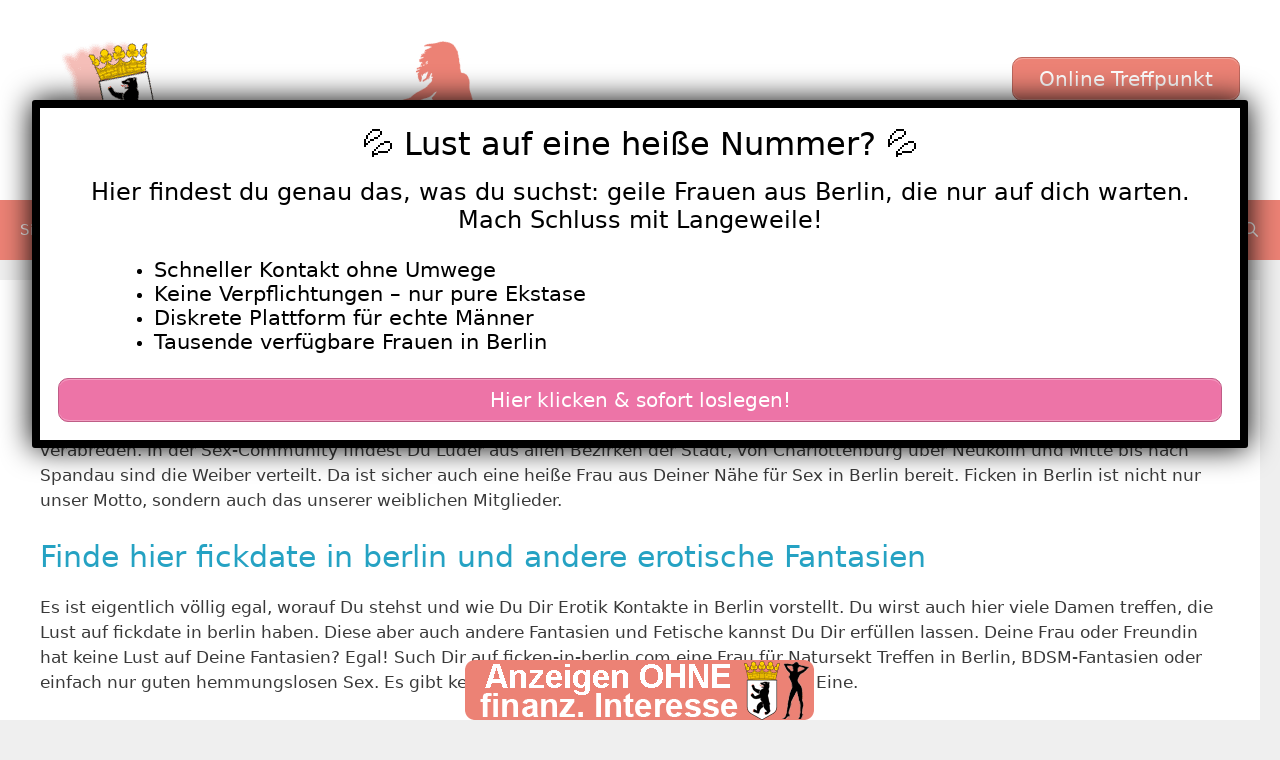

--- FILE ---
content_type: text/html; charset=UTF-8
request_url: https://ficken-in-berlin.com/tag/fickdate-in-berlin/
body_size: 25129
content:
<!DOCTYPE html>
<html lang="de">
<head>
	<meta charset="UTF-8">
	<meta name='robots' content='index, follow, max-image-preview:large, max-snippet:-1, max-video-preview:-1' />
	<style>img:is([sizes="auto" i], [sizes^="auto," i]) { contain-intrinsic-size: 3000px 1500px }</style>
	<meta name="viewport" content="width=device-width, initial-scale=1">
	<!-- This site is optimized with the Yoast SEO plugin v25.7 - https://yoast.com/wordpress/plugins/seo/ -->
	<title>fickdate in berlin Archive - Ficken in Berlin</title>
<style>.flying-press-lazy-bg{background-image:none!important;}</style>
<link rel='preload' href='https://ficken-in-berlin.com/wp-content/uploads/2022/07/cropped-ficken-in-berlin-header.png' as='image' imagesrcset='https://ficken-in-berlin.com/wp-content/uploads/2022/07/cropped-ficken-in-berlin-header.png 1x, https://ficken-in-berlin.com/wp-content/uploads/2022/07/cropped-ficken-in-berlin-header.png 2x' imagesizes=''/>
<link rel='preload' href='https://ficken-in-berlin.com/wp-content/uploads/2022/07/1902.jpg' as='image' imagesrcset='https://ficken-in-berlin.com/wp-content/uploads/2022/07/1902.jpg 640w, https://ficken-in-berlin.com/wp-content/uploads/2022/07/1902-300x225.jpg 300w' imagesizes='(max-width: 640px) 100vw, 640px'/>
<link rel='preload' href='https://ficken-in-berlin.com/wp-content/uploads/2023/11/640-771.jpg' as='image' imagesrcset='https://ficken-in-berlin.com/wp-content/uploads/2023/11/640-771.jpg 640w, https://ficken-in-berlin.com/wp-content/uploads/2023/11/640-771-300x225.jpg 300w' imagesizes='auto, (max-width: 640px) 100vw, 640px'/>
<link rel='preload' href='https://ficken-in-berlin.com/wp-content/uploads/2022/07/ficken-in-berlin-footer.png' as='image' imagesrcset='' imagesizes=''/>
<link rel='preload' href='https://ficken-in-berlin.com/wp-content/themes/generatepress/assets/fonts/generatepress.woff2' as='font' type='font/woff2' fetchpriority='high' crossorigin='anonymous'>
<style id="flying-press-css">:where(.wp-block-button__link){box-shadow:none;border-radius:9999px;padding:calc(.667em + 2px) calc(1.333em + 2px);text-decoration:none}:root :where(.wp-block-button .wp-block-button__link.is-style-outline),:root :where(.wp-block-button.is-style-outline>.wp-block-button__link){border:2px solid;padding:.667em 1.333em}:root :where(.wp-block-button .wp-block-button__link.is-style-outline:not(.has-text-color)),:root :where(.wp-block-button.is-style-outline>.wp-block-button__link:not(.has-text-color)){color:currentColor}:root :where(.wp-block-button .wp-block-button__link.is-style-outline:not(.has-background)),:root :where(.wp-block-button.is-style-outline>.wp-block-button__link:not(.has-background)){background-color:initial;background-image:none}:where(.wp-block-calendar table:not(.has-background) th){background:#ddd}:where(.wp-block-columns){margin-bottom:1.75em}:where(.wp-block-columns.has-background){padding:1.25em 2.375em}:where(.wp-block-post-comments input[type=submit]){border:none}:where(.wp-block-cover-image:not(.has-text-color)),:where(.wp-block-cover:not(.has-text-color)){color:#fff}:where(.wp-block-cover-image.is-light:not(.has-text-color)),:where(.wp-block-cover.is-light:not(.has-text-color)){color:#000}:root :where(.wp-block-cover h1:not(.has-text-color)),:root :where(.wp-block-cover h2:not(.has-text-color)),:root :where(.wp-block-cover h3:not(.has-text-color)),:root :where(.wp-block-cover h4:not(.has-text-color)),:root :where(.wp-block-cover h5:not(.has-text-color)),:root :where(.wp-block-cover h6:not(.has-text-color)),:root :where(.wp-block-cover p:not(.has-text-color)){color:inherit}:where(.wp-block-file){margin-bottom:1.5em}:where(.wp-block-file__button){border-radius:2em;padding:.5em 1em;display:inline-block}:where(.wp-block-file__button):is(a):active,:where(.wp-block-file__button):is(a):focus,:where(.wp-block-file__button):is(a):hover,:where(.wp-block-file__button):is(a):visited{box-shadow:none;color:#fff;opacity:.85;text-decoration:none}:where(.wp-block-group.wp-block-group-is-layout-constrained){position:relative}:root :where(.wp-block-image.is-style-rounded img,.wp-block-image .is-style-rounded img){border-radius:9999px}@keyframes show-content-image{0%{visibility:hidden}99%{visibility:hidden}to{visibility:visible}}@keyframes turn-on-visibility{0%{opacity:0}to{opacity:1}}@keyframes turn-off-visibility{0%{opacity:1;visibility:visible}99%{opacity:0;visibility:visible}to{opacity:0;visibility:hidden}}@keyframes lightbox-zoom-in{0%{transform:translate(calc((-100vw + var(--wp--lightbox-scrollbar-width))/2 + var(--wp--lightbox-initial-left-position)),calc(-50vh + var(--wp--lightbox-initial-top-position)))scale(var(--wp--lightbox-scale))}to{transform:translate(-50%,-50%)scale(1)}}@keyframes lightbox-zoom-out{0%{visibility:visible;transform:translate(-50%,-50%)scale(1)}99%{visibility:visible}to{transform:translate(calc((-100vw + var(--wp--lightbox-scrollbar-width))/2 + var(--wp--lightbox-initial-left-position)),calc(-50vh + var(--wp--lightbox-initial-top-position)))scale(var(--wp--lightbox-scale));visibility:hidden}}:where(.wp-block-latest-comments:not([style*=line-height] .wp-block-latest-comments__comment)){line-height:1.1}:where(.wp-block-latest-comments:not([style*=line-height] .wp-block-latest-comments__comment-excerpt p)){line-height:1.8}:root :where(.wp-block-latest-posts.is-grid){padding:0}:root :where(.wp-block-latest-posts.wp-block-latest-posts__list){padding-left:0}ol,ul{box-sizing:border-box}:root :where(.wp-block-list.has-background){padding:1.25em 2.375em}:where(.wp-block-navigation.has-background .wp-block-navigation-item a:not(.wp-element-button)),:where(.wp-block-navigation.has-background .wp-block-navigation-submenu a:not(.wp-element-button)),:where(.wp-block-navigation .wp-block-navigation__submenu-container .wp-block-navigation-item a:not(.wp-element-button)),:where(.wp-block-navigation .wp-block-navigation__submenu-container .wp-block-navigation-submenu a:not(.wp-element-button)),:where(.wp-block-navigation .wp-block-navigation__submenu-container .wp-block-navigation-submenu button.wp-block-navigation-item__content),:where(.wp-block-navigation .wp-block-navigation__submenu-container .wp-block-pages-list__item button.wp-block-navigation-item__content){padding:.5em 1em}@keyframes overlay-menu__fade-in-animation{0%{opacity:0;transform:translateY(.5em)}to{opacity:1;transform:translateY(0)}}:root :where(p.has-background){padding:1.25em 2.375em}:where(p.has-text-color:not(.has-link-color)) a{color:inherit}:where(.wp-block-post-comments-form) input:not([type=submit]),:where(.wp-block-post-comments-form) textarea{border:1px solid #949494;font-family:inherit;font-size:1em}:where(.wp-block-post-comments-form) input:where(:not([type=submit]):not([type=checkbox])),:where(.wp-block-post-comments-form) textarea{padding:calc(.667em + 2px)}:where(.wp-block-post-excerpt){box-sizing:border-box;margin-bottom:var(--wp--style--block-gap);margin-top:var(--wp--style--block-gap)}:where(.wp-block-preformatted.has-background){padding:1.25em 2.375em}:where(.wp-block-search__button){border:1px solid #ccc;padding:6px 10px}:where(.wp-block-search__input){font-family:inherit;font-size:inherit;font-style:inherit;font-weight:inherit;letter-spacing:inherit;line-height:inherit;text-transform:inherit}:where(.wp-block-search__button-inside .wp-block-search__inside-wrapper){box-sizing:border-box;border:1px solid #949494;padding:4px}:where(.wp-block-search__button-inside .wp-block-search__inside-wrapper) :where(.wp-block-search__button){padding:4px 8px}:root :where(.wp-block-separator.is-style-dots){text-align:center;height:auto;line-height:1}:root :where(.wp-block-separator.is-style-dots):before{color:currentColor;content:"···";letter-spacing:2em;padding-left:2em;font-family:serif;font-size:1.5em}:root :where(.wp-block-site-logo.is-style-rounded){border-radius:9999px}:root :where(.wp-block-social-links .wp-social-link a){padding:.25em}:root :where(.wp-block-social-links.is-style-logos-only .wp-social-link a){padding:0}:root :where(.wp-block-social-links.is-style-pill-shape .wp-social-link a){padding-left:.666667em;padding-right:.666667em}:root :where(.wp-block-tag-cloud.is-style-outline){flex-wrap:wrap;gap:1ch;display:flex}:root :where(.wp-block-tag-cloud.is-style-outline a){border:1px solid;margin-right:0;padding:1ch 2ch;font-size:unset!important;text-decoration:none!important}:root :where(.wp-block-table-of-contents){box-sizing:border-box}:where(.wp-block-term-description){box-sizing:border-box;margin-bottom:var(--wp--style--block-gap);margin-top:var(--wp--style--block-gap)}:where(pre.wp-block-verse){font-family:inherit}:root{--wp--preset--font-size--normal:16px;--wp--preset--font-size--huge:42px}.screen-reader-text{clip-path:inset(50%);border:0;width:1px;height:1px;margin:-1px;padding:0;position:absolute;overflow:hidden;overflow-wrap:normal!important}.screen-reader-text:focus{clip-path:none;color:#444;z-index:100000;background-color:#ddd;width:auto;height:auto;padding:15px 23px 14px;font-size:1em;line-height:normal;text-decoration:none;display:block;top:5px;left:5px}html :where(.has-border-color){border-style:solid}html :where([style*=border-top-color]){border-top-style:solid}html :where([style*=border-right-color]){border-right-style:solid}html :where([style*=border-bottom-color]){border-bottom-style:solid}html :where([style*=border-left-color]){border-left-style:solid}html :where([style*=border-width]){border-style:solid}html :where([style*=border-top-width]){border-top-style:solid}html :where([style*=border-right-width]){border-right-style:solid}html :where([style*=border-bottom-width]){border-bottom-style:solid}html :where([style*=border-left-width]){border-left-style:solid}html :where(img[class*=wp-image-]){max-width:100%;height:auto}:where(figure){margin:0 0 1em}html :where(.is-position-sticky){--wp-admin--admin-bar--position-offset:var(--wp-admin--admin-bar--height,0px)}@media screen and (width<=600px){html :where(.is-position-sticky){--wp-admin--admin-bar--position-offset:0px}}body .wp-show-posts a{box-shadow:0 0 #fff0}.wp-show-posts-entry-title a{text-decoration:none}a.wp-show-posts-read-more,a.wp-show-posts-read-more:visited{color:#222;border:2px solid #222;padding:8px 15px;font-size:.8em;text-decoration:none;display:inline-block}.wpsp-read-more{margin:0 0 1em;display:inline-block}a.wp-show-posts-read-more:focus,a.wp-show-posts-read-more:hover{color:#fff;background:#222;border:2px solid #fff0;text-decoration:none}.wp-show-posts-image{margin-bottom:1em}.wp-show-posts-image.wpsp-image-center{text-align:center;display:block}.wp-show-posts-image img{vertical-align:bottom;height:auto;margin:0!important}.wp-show-posts-entry-header{margin:0 0 1em;padding:0}.wp-show-posts .wp-show-posts-entry-title{margin:0}.wp-show-posts-entry-content,.wp-show-posts-entry-summary{margin-bottom:1em}.wpsp-clear{clear:both;visibility:hidden;width:0;height:0;display:block;overflow:hidden}.wp-show-posts:not(.wp-show-posts-columns) .wp-show-posts-single:not(:last-child){margin-bottom:2em}.wp-show-posts-inner:after{clear:both;content:"";visibility:hidden;width:0;height:0;display:table;overflow:hidden}.wp-show-posts-single.post{margin-bottom:0}@media (width<=767px){.wp-show-posts-columns,.wp-show-posts-inner{margin-left:0!important;margin-right:0!important}}.wp-show-posts-inner :last-child{margin-bottom:0}.screen-reader-text{clip:rect(1px,1px,1px,1px);position:absolute!important}.screen-reader-text:active,.screen-reader-text:focus,.screen-reader-text:hover{color:#21759b;z-index:100000;background-color:#f1f1f1;border-radius:3px;width:auto;height:auto;padding:15px 23px 14px;font-size:14px;font-weight:700;line-height:normal;text-decoration:none;display:block;top:5px;left:5px;box-shadow:0 0 2px 2px #0009;clip:auto!important}.wpsp-clearfix:after,.clearfix:after,.clearfix:before,.grid-100:after,.grid-100:before,.grid-15:after,.grid-15:before,.grid-20:after,.grid-20:before,.grid-25:after,.grid-25:before,.grid-30:after,.grid-30:before,.grid-33:after,.grid-33:before,.grid-35:after,.grid-35:before,.grid-40:after,.grid-40:before,.grid-45:after,.grid-45:before,.grid-50:after,.grid-50:before,.grid-55:after,.grid-55:before,.grid-60:after,.grid-60:before,.grid-65:after,.grid-65:before,.grid-66:after,.grid-66:before,.grid-70:after,.grid-70:before,.grid-75:after,.grid-75:before,.grid-80:after,.grid-80:before,.grid-85:after,.grid-85:before,.grid-container:after,.grid-container:before,[class*=mobile-grid-]:after,[class*=mobile-grid-]:before,[class*=tablet-grid-]:after,[class*=tablet-grid-]:before{content:".";visibility:hidden;width:0;height:0;font-size:0;line-height:0;display:block;overflow:hidden}.clearfix:after,.grid-100:after,.grid-15:after,.grid-20:after,.grid-25:after,.grid-30:after,.grid-33:after,.grid-35:after,.grid-40:after,.grid-45:after,.grid-50:after,.grid-55:after,.grid-60:after,.grid-65:after,.grid-66:after,.grid-70:after,.grid-75:after,.grid-80:after,.grid-85:after,.grid-90:after,.grid-95:after,.grid-container:after,[class*=mobile-grid-]:after,[class*=tablet-grid-]:after{clear:both}.grid-container{max-width:1200px;margin-left:auto;margin-right:auto;padding-left:10px;padding-right:10px}.grid-100,.grid-15,.grid-20,.grid-25,.grid-30,.grid-33,.grid-35,.grid-40,.grid-45,.grid-50,.grid-55,.grid-60,.grid-65,.grid-66,.grid-70,.grid-75,.grid-80,.grid-85,.grid-90,.grid-95,[class*=mobile-grid-],[class*=tablet-grid-]{box-sizing:border-box;padding-left:10px;padding-right:10px}.grid-parent{padding-left:0;padding-right:0}@media (width<=767px){.mobile-grid-100{clear:both;width:100%}}@media (width>=768px) and (width<=1024px){[class*=tablet-pull-],[class*=tablet-push-]{position:relative}.tablet-grid-25{float:left;width:25%}.tablet-grid-50{float:left;width:50%}.tablet-grid-75{float:left;width:75%}}@media (width>=1025px){.grid-25{float:left;width:25%}.grid-50{float:left;width:50%}.grid-75{float:left;width:75%}}a,abbr,acronym,address,applet,big,blockquote,body,caption,cite,code,dd,del,dfn,div,dl,dt,em,fieldset,font,form,h1,h2,h3,h4,h5,h6,html,iframe,ins,kbd,label,legend,li,object,ol,p,pre,q,s,samp,small,span,strike,strong,sub,sup,table,tbody,td,tfoot,th,thead,tr,tt,ul,var{border:0;margin:0;padding:0}html{text-size-adjust:100%;font-family:sans-serif}article,aside,details,figcaption,figure,footer,header,main,nav,section{display:block}ol,ul{list-style:none}a{background-color:#fff0}a img{border:0}body,button,input,select,textarea{text-transform:none;font-family:-apple-system,system-ui,BlinkMacSystemFont,Segoe UI,Helvetica,Arial,sans-serif,Apple Color Emoji,Segoe UI Emoji,Segoe UI Symbol;font-size:17px;font-weight:400;line-height:1.5}p{margin-bottom:1.5em}h1,h2,h3,h4,h5,h6{font-family:inherit;font-size:100%;font-style:inherit;font-weight:inherit}h1{text-transform:none;margin-bottom:20px;font-size:42px;font-weight:400;line-height:1.2em}h2{text-transform:none;margin-bottom:20px;font-size:35px;font-weight:400;line-height:1.2em}ol,ul{margin:0 0 1.5em 3em}ul{list-style:outside}li>ol,li>ul{margin-bottom:0;margin-left:1.5em}img{max-width:100%;height:auto}button,input,select,textarea{vertical-align:baseline;margin:0;font-size:100%}button,html input[type=button],input[type=reset],input[type=submit]{cursor:pointer;appearance:button;color:#fff;background:#55555e;border:1px solid #fff0;padding:10px 20px}input[type=checkbox],input[type=radio]{box-sizing:border-box;padding:0}input[type=search]{appearance:textfield;box-sizing:content-box}input[type=search]::-webkit-search-decoration{appearance:none}input[type=email],input[type=number],input[type=password],input[type=search],input[type=tel],input[type=text],input[type=url],select,textarea{color:#666;box-sizing:border-box;background:#fafafa;border:1px solid #ccc;border-radius:0;max-width:100%;padding:10px 15px}input[type=file]{box-sizing:border-box;max-width:100%}a,button,input{transition:color .1s ease-in-out,background-color .1s ease-in-out}a{text-decoration:none}.button,.wp-block-button .wp-block-button__link{padding:10px 20px;display:inline-block}.size-auto,.size-full,.size-large,.size-medium,.size-thumbnail{max-width:100%;height:auto}.screen-reader-text{clip:rect(1px,1px,1px,1px);clip-path:inset(50%);border:0;width:1px;height:1px;margin:-1px;padding:0;overflow:hidden;overflow-wrap:normal!important;position:absolute!important}.screen-reader-text:focus{clip-path:none;color:#21759b;z-index:100000;background-color:#f1f1f1;border-radius:3px;width:auto;height:auto;padding:15px 23px 14px;font-size:.875rem;font-weight:700;line-height:normal;text-decoration:none;display:block;top:5px;left:5px;box-shadow:0 0 2px 2px #0009;clip:auto!important}#primary[tabindex="-1"]:focus{outline:0}.clear:after,.comment-content:after,.entry-content:after,.inside-footer-widgets:not(.grid-container):after,.inside-header:not(.grid-container):after,.inside-navigation:not(.grid-container):after,.inside-top-bar:not(.grid-container):after,.page-header-content-container:after,.paging-navigation:after,.site-content:after,.site-footer:after,.site-header:after,.site-info:after{content:"";clear:both;display:table}.main-navigation{z-index:100;clear:both;padding:0;display:block}.main-navigation a{text-transform:none;font-size:15px;font-weight:400;text-decoration:none;display:block}.main-navigation ul{margin:0;padding-left:0;list-style:none}.main-navigation .main-nav ul li a{padding-left:20px;padding-right:20px;line-height:60px}.inside-navigation{position:relative}.main-navigation li{float:left;position:relative}.main-navigation li.search-item{float:right}.main-navigation .mobile-bar-items a{padding-left:20px;padding-right:20px;line-height:60px}.main-navigation ul ul{float:left;opacity:0;z-index:99999;text-align:left;pointer-events:none;width:200px;height:0;transition:opacity 80ms linear;display:block;position:absolute;top:auto;left:-99999px;overflow:hidden;box-shadow:1px 1px #0000001a}.main-navigation ul ul a{display:block}.main-navigation ul ul li{width:100%}.main-navigation .main-nav ul ul li a{padding:10px 20px;font-size:14px;line-height:normal}.main-navigation .main-nav ul li.menu-item-has-children>a{padding-right:0;position:relative}.main-navigation:not(.toggled) ul li.sfHover>ul,.main-navigation:not(.toggled) ul li:hover>ul{opacity:1;pointer-events:auto;height:auto;transition-delay:.15s;left:auto;overflow:visible}.main-navigation:not(.toggled) ul ul li.sfHover>ul,.main-navigation:not(.toggled) ul ul li:hover>ul{top:0;left:100%}.menu-item-has-children .dropdown-menu-toggle{clear:both;height:100%;padding-left:10px;padding-right:20px;display:inline-block}.menu-item-has-children ul .dropdown-menu-toggle{margin-top:-10px;padding-top:10px;padding-bottom:10px}.sidebar .menu-item-has-children .dropdown-menu-toggle,nav ul ul .menu-item-has-children .dropdown-menu-toggle{float:right}.widget-area .main-navigation li{float:none;width:100%;margin:0;padding:0;display:block}.sidebar .main-navigation.sub-menu-right ul li.sfHover ul,.sidebar .main-navigation.sub-menu-right ul li:hover ul{top:0;left:100%}.site-header{position:relative}.inside-header{padding:20px 40px}.site-logo{max-width:100%;display:inline-block}.site-header .header-image{vertical-align:middle}.header-widget{float:right;max-width:50%;overflow:hidden}.header-widget .widget{margin-bottom:0;padding:0 0 20px}.header-widget .widget:last-child{padding-bottom:0}.header-widget .widget-title{margin-bottom:15px}.sticky{display:block}.byline,.entry-header .cat-links,.entry-header .comments-link,.entry-header .tags-links,.group-blog .byline,.single .byline{display:inline}.entry-content:not(:first-child),.entry-summary:not(:first-child),.page-content:not(:first-child){margin-top:2em}.entry-header,.site-content{overflow-wrap:break-word}.entry-title,.page-header .author-info>:last-child,.page-header>:last-child{margin-bottom:0}.entry-meta{margin-top:.5em;font-size:85%;line-height:1.5}footer.entry-meta{margin-top:2em}.cat-links,.comments-link,.tags-links{display:block}.entry-content>p:last-child,.entry-summary>p:last-child,.page-content>p:last-child,.read-more-container,.taxonomy-description p:last-child{margin-bottom:0}.widget-area .widget{padding:40px}.footer-widgets .widget :last-child,.sidebar .widget :last-child{margin-bottom:0}.widget-title{text-transform:none;margin-bottom:30px;font-size:20px;font-weight:400;line-height:1.5}.widget ol,.widget ul{margin:0}.widget .search-field{width:100%}.widget{box-sizing:border-box;margin:0 0 30px}.separate-containers .widget:last-child,.widget:last-child{margin-bottom:0}.footer-widgets .widget,.sidebar .widget{font-size:17px}.widget ul li{padding-bottom:5px;list-style-type:none;position:relative}.widget ul li.menu-item-has-children,.widget ul li.page_item_has_children{padding-bottom:0}.sidebar .grid-container{width:100%;max-width:100%}.post{margin:0 0 2em}.page-header{margin-bottom:30px}.separate-containers .comments-area,.separate-containers .inside-article,.separate-containers .page-header,.separate-containers .paging-navigation{padding:40px}.separate-containers .page-header,.separate-containers .site-main>*,.separate-containers .widget{margin-bottom:20px}.separate-containers .site-main{margin:20px}.separate-containers.both-right .site-main,.separate-containers.right-sidebar .site-main{margin-left:0}.separate-containers .inside-left-sidebar,.separate-containers .inside-right-sidebar{margin-top:20px;margin-bottom:20px}.widget-area .main-navigation{margin-bottom:20px}.one-container .site-main>:last-child,.separate-containers .site-main>:last-child{margin-bottom:0}.site-info{text-align:center;padding:20px 40px;font-size:15px}.post-image:not(:first-child){margin-top:2em}.one-container .inside-article>[class*=page-header-],.separate-containers .inside-article>[class*=page-header-]{margin-top:0;margin-bottom:2em}.container.grid-container{width:auto}.menu-toggle,.mobile-bar-items,.sidebar-nav-mobile{display:none}.menu-toggle{text-transform:none;cursor:pointer;margin:0;padding:0 20px;font-size:15px;font-weight:400;line-height:60px}button.menu-toggle{text-align:center;background-color:#fff0;border:0;width:100%}button.menu-toggle:active,button.menu-toggle:focus,button.menu-toggle:hover{background-color:#fff0}.menu-toggle .mobile-menu{padding-left:3px}.menu-toggle .mobile-menu:empty{display:none}.nav-search-enabled .main-navigation .menu-toggle{text-align:left}.mobile-bar-items{z-index:21;list-style-type:none;display:none;position:absolute;top:0;right:0}.mobile-bar-items a{display:inline-block}@media (width<=768px){a,body,button,input,select,textarea{transition:all ease-in-out}.inside-header>:not(:last-child):not(.main-navigation){margin-bottom:20px}.header-aligned-right .site-header,.site-header{text-align:center}.header-widget{float:none;text-align:center;max-width:100%}.content-area,.inside-footer-widgets>div,.sidebar{float:none;width:100%;left:0;right:0}.site-main{margin-left:0!important;margin-right:0!important}body:not(.no-sidebar) .site-main{margin-bottom:0!important}.entry-meta{font-size:inherit}.entry-meta a{line-height:1.8em}.site-info{text-align:center}.copyright-bar{float:none!important;text-align:center!important}}@font-face{font-display:swap;font-family:GeneratePress;src:url(https://ficken-in-berlin.com/wp-content/themes/generatepress/assets/fonts/generatepress.woff2)format("woff2"),url(https://ficken-in-berlin.com/wp-content/themes/generatepress/assets/fonts/generatepress.woff)format("woff"),url(https://ficken-in-berlin.com/wp-content/themes/generatepress/assets/fonts/generatepress.ttf)format("truetype");font-weight:400;font-style:normal}.cat-links:before,.comments-link:before,.dropdown-menu-toggle:before,.generate-back-to-top:before,.menu-toggle:before,.nav-next .next:before,.nav-previous .prev:before,.search-form .search-submit:before,.search-item a:before,.tags-links:before{-webkit-font-smoothing:antialiased;font-variant:normal;text-rendering:auto;font-style:normal;line-height:1}.cat-links:before,.comments-link:before,.nav-next .next:before,.nav-previous .prev:before,.tags-links:before{opacity:.7}.menu-toggle:before{content:"";text-align:center;width:1.28571em;font-family:GeneratePress;display:inline-block}.search-item a:before{content:"";text-align:center;width:1.28571em;font-family:GeneratePress;display:inline-block}.widget .search-form button:before{content:"";font-family:GeneratePress}.dropdown-menu-toggle:before{content:"";text-align:left;width:.8em;font-family:GeneratePress;display:inline-block}nav:not(.toggled) ul ul .dropdown-menu-toggle:before{text-align:right}.dropdown-hover nav:not(.toggled) ul ul .dropdown-menu-toggle:before{content:""}.entry-header .cat-links:before,.entry-header .comments-link:before,.entry-header .tags-links:before{display:none}.cat-links:before,.comments-link:before,.nav-next .next:before,.nav-previous .prev:before,.tags-links:before{text-decoration:inherit;text-align:center;width:13px;margin-right:.6em;font-family:GeneratePress;display:inline-block;position:relative}.tags-links:before{content:""}.dropdown-hover .inside-right-sidebar .dropdown-menu-toggle:before,.dropdown-hover.both-right .inside-left-sidebar .dropdown-menu-toggle:before{content:""}@keyframes rotate-forever{0%{transform:rotate(0)}to{transform:rotate(360deg)}}@keyframes spinner-loader{0%{transform:rotate(0)}to{transform:rotate(360deg)}}.pum-container,.pum-content,.pum-content+.pum-close,.pum-content+.pum-close:active,.pum-content+.pum-close:focus,.pum-content+.pum-close:hover,.pum-overlay,.pum-title{clear:none;cursor:default;float:none;letter-spacing:normal;text-align:left;text-indent:0;text-transform:none;visibility:visible;white-space:normal;z-index:auto;background:0 0;border:none;width:auto;min-width:0;max-width:none;height:auto;min-height:0;max-height:none;font-family:inherit;font-size:medium;font-style:normal;font-weight:400;line-height:normal;text-decoration:none;position:static;inset:auto;overflow:visible}.pum-container .pum-content+.pum-close>span,.pum-content,.pum-title{z-index:1;position:relative}.pum-overlay,html.pum-open.pum-open-overlay-disabled.pum-open-fixed .pum-container,html.pum-open.pum-open-overlay.pum-open-fixed .pum-container{position:fixed}.pum-overlay{z-index:1999999999;width:100%;height:100%;overflow:initial;transition:all .15s ease-in-out;display:none;inset:0}.pum-overlay,.pum-overlay *,.pum-overlay :after,.pum-overlay :before,.pum-overlay:after,.pum-overlay:before{box-sizing:border-box}.pum-container{z-index:1999999999;margin-bottom:3em;position:absolute;top:100px}.pum-container.pum-responsive{width:95%;height:auto;margin-left:-47.5%;left:50%;overflow:visible}.pum-container.pum-responsive img{max-width:100%;height:auto}@media only screen and (width>=1024px){.pum-container.pum-responsive.pum-responsive-medium{width:60%;margin-left:-30%}}.pum-container .pum-title{margin-bottom:.5em}.pum-container .pum-content>:last-child,.pum-form__message:last-child{margin-bottom:0}.pum-container .pum-content:focus{outline:0}.pum-container .pum-content>:first-child{margin-top:0}.pum-container .pum-content+.pum-close{text-align:center;cursor:pointer;z-index:2;background-color:#fff0;min-width:1em;line-height:1;text-decoration:none;position:absolute}.popmake-close,.pum-overlay.pum-click-to-close{cursor:pointer}.pum-theme-3148,.pum-theme-lightbox{background-color:#000000b3}.pum-theme-3148 .pum-container,.pum-theme-lightbox .pum-container{background-color:#fff;border:8px solid #000;border-radius:3px;padding:18px;box-shadow:0 0 30px #020202}.pum-theme-3148 .pum-title,.pum-theme-lightbox .pum-title{color:#000;text-align:center;text-shadow:0 0 #0202023b;font-family:inherit;font-size:32px;font-weight:100;line-height:36px}.pum-theme-3148 .pum-content,.pum-theme-lightbox .pum-content{color:#000;font-family:inherit;font-weight:100}.pum-theme-3148 .pum-content+.pum-close,.pum-theme-lightbox .pum-content+.pum-close{color:#fff;text-shadow:0 0 #0000003b;background-color:#000;border:2px solid #fff;border-radius:26px;width:26px;height:26px;padding:0;font-family:Arial;font-size:24px;font-weight:100;line-height:24px;position:absolute;inset:-13px -13px auto auto;box-shadow:0 0 15px 1px #020202bf}#pum-3159{z-index:1999999999}.post-image-aligned-center .featured-image,.post-image-aligned-center .post-image{text-align:center}@media (width<=768px){body:not(.post-image-aligned-center) .featured-image,body:not(.post-image-aligned-center) .inside-article .featured-image,body:not(.post-image-aligned-center) .inside-article .post-image{float:none;text-align:center;margin-left:0;margin-right:0}}.separate-containers .site-main>.generate-columns-container{margin-bottom:0}.generate-columns-container:not(.masonry-container){flex-wrap:wrap;align-items:stretch;display:flex}.generate-columns .inside-article{box-sizing:border-box;height:100%}.generate-columns-container .page-header,.generate-columns-container .paging-navigation{clear:both;flex:100%}@keyframes spin{0%{transform:rotate(0)}to{transform:rotate(360deg)}}.generate-columns{box-sizing:border-box}.generate-columns.grid-25,.grid-sizer.grid-25{width:25%}.generate-columns.grid-50,.grid-sizer.grid-50{width:50%}@media (width>=768px) and (width<=1024px){.generate-columns.tablet-grid-50,.grid-sizer.tablet-grid-50{width:50%}}@media (width<=767px){.generate-columns-activated .generate-columns-container{margin-left:0;margin-right:0}.generate-columns-container .generate-columns,.generate-columns-container>*{padding-left:0}.generate-columns-container .page-header{margin-left:0}.generate-columns.mobile-grid-100,.grid-sizer.mobile-grid-100{width:100%}}.su-button{text-align:center;transition:all .2s;box-sizing:content-box!important;text-decoration:none!important;display:inline-block!important}.su-button-wide{margin:1em 0;display:block!important}.su-button-center{text-align:center}.su-button span{transition:all .2s;box-sizing:content-box!important;text-decoration:none!important;display:block!important}.su-button img{vertical-align:middle!important;box-shadow:none!important;border:none!important;margin:-.2em .4em 0 -.3em!important}@media screen and (width<=768px){.su-button span{padding-top:.25em!important;padding-bottom:.25em!important;line-height:1.2!important}}.su-button-style-default{border-style:solid;border-width:1px}.su-button-style-default:hover{opacity:.7}.su-button-style-default span{border-top-style:solid;border-top-width:1px;border-bottom-style:solid;border-bottom-width:1px}</style>
	<link rel="canonical" href="https://ficken-in-berlin.com/tag/fickdate-in-berlin/" />
	<meta property="og:locale" content="de_DE" />
	<meta property="og:type" content="article" />
	<meta property="og:title" content="fickdate in berlin Archive - Ficken in Berlin" />
	<meta property="og:description" content="Du hast also nach „fickdate in berlin“ gesucht? Dann bist Du hier genau richtig gelandet. Wir sind die vermutlich beste Seite, wenn es um Sexdates in Berlin geht? Du kannst hier ganz leicht und unverbindlich eine heiße Frau kennenlernen und Dich auch sofort mit ihr verabreden. In der Sex-Community findest Du Luder aus allen Bezirken der Stadt, von Charlottenburg über Neukölln und Mitte bis nach Spandau sind die Weiber verteilt. Da ist sicher auch eine heiße Frau aus Deiner Nähe für Sex in Berlin bereit. Ficken in Berlin ist nicht nur unser Motto, sondern auch das unserer weiblichen Mitglieder. Finde hier fickdate in berlin und andere erotische Fantasien Es ist eigentlich völlig egal, worauf Du stehst und wie Du Dir Erotik Kontakte in Berlin vorstellt. Du wirst auch hier viele Damen treffen, die Lust auf fickdate in berlin haben. Diese aber auch andere Fantasien und Fetische kannst Du Dir erfüllen lassen. Deine Frau oder Freundin hat keine Lust auf Deine Fantasien? Egal! Such Dir auf ficken-in-berlin.com eine Frau für Natursekt Treffen in Berlin, BDSM-Fantasien oder einfach nur guten hemmungslosen Sex. Es gibt keine Grenzen, denn hier will jeder nur das Eine. Heute noch ficken in Berlin Nun sollte es nicht mehr nur bei einer Theorie oder einem geilen Traum bleiben. Schau Dir die Frauen auf dieser Seite an und such Dir eine von ihnen zum ficken in Berlin aus. Vom 18 Jahre jungen Mädel über die gelangweilte Hausfrau bis zur alten Oma kannst Du hier jeden Typ Frau für Fick Treffen in Berlin finden. Damit der erotische Spaß nicht zu sehr getrübt wird, achten wir darauf unsere Erotik-Community möglichst frei von Nutten oder Taschengeldgirls zu halten. Die meisten Damen suchen und bieten kostenlose Fick Treffen in Berlin." />
	<meta property="og:url" content="https://ficken-in-berlin.com/tag/fickdate-in-berlin/" />
	<meta property="og:site_name" content="Ficken in Berlin" />
	<meta name="twitter:card" content="summary_large_image" />
	<script type="application/ld+json" class="yoast-schema-graph">{"@context":"https://schema.org","@graph":[{"@type":"CollectionPage","@id":"https://ficken-in-berlin.com/tag/fickdate-in-berlin/","url":"https://ficken-in-berlin.com/tag/fickdate-in-berlin/","name":"fickdate in berlin Archive - Ficken in Berlin","isPartOf":{"@id":"https://ficken-in-berlin.com/#website"},"primaryImageOfPage":{"@id":"https://ficken-in-berlin.com/tag/fickdate-in-berlin/#primaryimage"},"image":{"@id":"https://ficken-in-berlin.com/tag/fickdate-in-berlin/#primaryimage"},"thumbnailUrl":"https://ficken-in-berlin.com/wp-content/uploads/2022/07/1902.jpg","breadcrumb":{"@id":"https://ficken-in-berlin.com/tag/fickdate-in-berlin/#breadcrumb"},"inLanguage":"de"},{"@type":"ImageObject","inLanguage":"de","@id":"https://ficken-in-berlin.com/tag/fickdate-in-berlin/#primaryimage","url":"https://ficken-in-berlin.com/wp-content/uploads/2022/07/1902.jpg","contentUrl":"https://ficken-in-berlin.com/wp-content/uploads/2022/07/1902.jpg","width":640,"height":479,"caption":"Sexy Sie aus Berlin sucht Fickdate"},{"@type":"BreadcrumbList","@id":"https://ficken-in-berlin.com/tag/fickdate-in-berlin/#breadcrumb","itemListElement":[{"@type":"ListItem","position":1,"name":"Startseite","item":"https://ficken-in-berlin.com/"},{"@type":"ListItem","position":2,"name":"fickdate in berlin"}]},{"@type":"WebSite","@id":"https://ficken-in-berlin.com/#website","url":"https://ficken-in-berlin.com/","name":"Ficken in Berlin","description":"Private Sexanzeigen aus Berlin","publisher":{"@id":"https://ficken-in-berlin.com/#organization"},"potentialAction":[{"@type":"SearchAction","target":{"@type":"EntryPoint","urlTemplate":"https://ficken-in-berlin.com/?s={search_term_string}"},"query-input":{"@type":"PropertyValueSpecification","valueRequired":true,"valueName":"search_term_string"}}],"inLanguage":"de"},{"@type":"Organization","@id":"https://ficken-in-berlin.com/#organization","name":"Ficken in Berlin","url":"https://ficken-in-berlin.com/","logo":{"@type":"ImageObject","inLanguage":"de","@id":"https://ficken-in-berlin.com/#/schema/logo/image/","url":"https://ficken-in-berlin.com/wp-content/uploads/2022/07/cropped-ficken-in-berlin-header.png","contentUrl":"https://ficken-in-berlin.com/wp-content/uploads/2022/07/cropped-ficken-in-berlin-header.png","width":460,"height":120,"caption":"Ficken in Berlin"},"image":{"@id":"https://ficken-in-berlin.com/#/schema/logo/image/"}}]}</script>
	<!-- / Yoast SEO plugin. -->


<link rel="alternate" type="application/rss+xml" title="Ficken in Berlin &raquo; Feed" href="https://ficken-in-berlin.com/feed/" />
<link rel="alternate" type="application/rss+xml" title="Ficken in Berlin &raquo; fickdate in berlin Schlagwort-Feed" href="https://ficken-in-berlin.com/tag/fickdate-in-berlin/feed/" />
<script defer src="data:text/javascript,window._wpemojiSettings%20%3D%20%7B%22baseUrl%22%3A%22https%3A%5C%2F%5C%2Fs.w.org%5C%2Fimages%5C%2Fcore%5C%2Femoji%5C%2F16.0.1%5C%2F72x72%5C%2F%22%2C%22ext%22%3A%22.png%22%2C%22svgUrl%22%3A%22https%3A%5C%2F%5C%2Fs.w.org%5C%2Fimages%5C%2Fcore%5C%2Femoji%5C%2F16.0.1%5C%2Fsvg%5C%2F%22%2C%22svgExt%22%3A%22.svg%22%2C%22source%22%3A%7B%22concatemoji%22%3A%22https%3A%5C%2F%5C%2Fficken-in-berlin.com%5C%2Fwp-includes%5C%2Fjs%5C%2Fwp-emoji-release.min.js%3Fver%3D6.8.2%22%7D%7D%3B%0A%2F%2A%21%20This%20file%20is%20auto-generated%20%2A%2F%0A%21function%28s%2Cn%29%7Bvar%20o%2Ci%2Ce%3Bfunction%20c%28e%29%7Btry%7Bvar%20t%3D%7BsupportTests%3Ae%2Ctimestamp%3A%28new%20Date%29.valueOf%28%29%7D%3BsessionStorage.setItem%28o%2CJSON.stringify%28t%29%29%7Dcatch%28e%29%7B%7D%7Dfunction%20p%28e%2Ct%2Cn%29%7Be.clearRect%280%2C0%2Ce.canvas.width%2Ce.canvas.height%29%2Ce.fillText%28t%2C0%2C0%29%3Bvar%20t%3Dnew%20Uint32Array%28e.getImageData%280%2C0%2Ce.canvas.width%2Ce.canvas.height%29.data%29%2Ca%3D%28e.clearRect%280%2C0%2Ce.canvas.width%2Ce.canvas.height%29%2Ce.fillText%28n%2C0%2C0%29%2Cnew%20Uint32Array%28e.getImageData%280%2C0%2Ce.canvas.width%2Ce.canvas.height%29.data%29%29%3Breturn%20t.every%28function%28e%2Ct%29%7Breturn%20e%3D%3D%3Da%5Bt%5D%7D%29%7Dfunction%20u%28e%2Ct%29%7Be.clearRect%280%2C0%2Ce.canvas.width%2Ce.canvas.height%29%2Ce.fillText%28t%2C0%2C0%29%3Bfor%28var%20n%3De.getImageData%2816%2C16%2C1%2C1%29%2Ca%3D0%3Ba%3Cn.data.length%3Ba%2B%2B%29if%280%21%3D%3Dn.data%5Ba%5D%29return%211%3Breturn%210%7Dfunction%20f%28e%2Ct%2Cn%2Ca%29%7Bswitch%28t%29%7Bcase%22flag%22%3Areturn%20n%28e%2C%22%5Cud83c%5Cudff3%5Cufe0f%5Cu200d%5Cu26a7%5Cufe0f%22%2C%22%5Cud83c%5Cudff3%5Cufe0f%5Cu200b%5Cu26a7%5Cufe0f%22%29%3F%211%3A%21n%28e%2C%22%5Cud83c%5Cudde8%5Cud83c%5Cuddf6%22%2C%22%5Cud83c%5Cudde8%5Cu200b%5Cud83c%5Cuddf6%22%29%26%26%21n%28e%2C%22%5Cud83c%5Cudff4%5Cudb40%5Cudc67%5Cudb40%5Cudc62%5Cudb40%5Cudc65%5Cudb40%5Cudc6e%5Cudb40%5Cudc67%5Cudb40%5Cudc7f%22%2C%22%5Cud83c%5Cudff4%5Cu200b%5Cudb40%5Cudc67%5Cu200b%5Cudb40%5Cudc62%5Cu200b%5Cudb40%5Cudc65%5Cu200b%5Cudb40%5Cudc6e%5Cu200b%5Cudb40%5Cudc67%5Cu200b%5Cudb40%5Cudc7f%22%29%3Bcase%22emoji%22%3Areturn%21a%28e%2C%22%5Cud83e%5Cudedf%22%29%7Dreturn%211%7Dfunction%20g%28e%2Ct%2Cn%2Ca%29%7Bvar%20r%3D%22undefined%22%21%3Dtypeof%20WorkerGlobalScope%26%26self%20instanceof%20WorkerGlobalScope%3Fnew%20OffscreenCanvas%28300%2C150%29%3As.createElement%28%22canvas%22%29%2Co%3Dr.getContext%28%222d%22%2C%7BwillReadFrequently%3A%210%7D%29%2Ci%3D%28o.textBaseline%3D%22top%22%2Co.font%3D%22600%2032px%20Arial%22%2C%7B%7D%29%3Breturn%20e.forEach%28function%28e%29%7Bi%5Be%5D%3Dt%28o%2Ce%2Cn%2Ca%29%7D%29%2Ci%7Dfunction%20t%28e%29%7Bvar%20t%3Ds.createElement%28%22script%22%29%3Bt.src%3De%2Ct.defer%3D%210%2Cs.head.appendChild%28t%29%7D%22undefined%22%21%3Dtypeof%20Promise%26%26%28o%3D%22wpEmojiSettingsSupports%22%2Ci%3D%5B%22flag%22%2C%22emoji%22%5D%2Cn.supports%3D%7Beverything%3A%210%2CeverythingExceptFlag%3A%210%7D%2Ce%3Dnew%20Promise%28function%28e%29%7Bs.addEventListener%28%22DOMContentLoaded%22%2Ce%2C%7Bonce%3A%210%7D%29%7D%29%2Cnew%20Promise%28function%28t%29%7Bvar%20n%3Dfunction%28%29%7Btry%7Bvar%20e%3DJSON.parse%28sessionStorage.getItem%28o%29%29%3Bif%28%22object%22%3D%3Dtypeof%20e%26%26%22number%22%3D%3Dtypeof%20e.timestamp%26%26%28new%20Date%29.valueOf%28%29%3Ce.timestamp%2B604800%26%26%22object%22%3D%3Dtypeof%20e.supportTests%29return%20e.supportTests%7Dcatch%28e%29%7B%7Dreturn%20null%7D%28%29%3Bif%28%21n%29%7Bif%28%22undefined%22%21%3Dtypeof%20Worker%26%26%22undefined%22%21%3Dtypeof%20OffscreenCanvas%26%26%22undefined%22%21%3Dtypeof%20URL%26%26URL.createObjectURL%26%26%22undefined%22%21%3Dtypeof%20Blob%29try%7Bvar%20e%3D%22postMessage%28%22%2Bg.toString%28%29%2B%22%28%22%2B%5BJSON.stringify%28i%29%2Cf.toString%28%29%2Cp.toString%28%29%2Cu.toString%28%29%5D.join%28%22%2C%22%29%2B%22%29%29%3B%22%2Ca%3Dnew%20Blob%28%5Be%5D%2C%7Btype%3A%22text%2Fjavascript%22%7D%29%2Cr%3Dnew%20Worker%28URL.createObjectURL%28a%29%2C%7Bname%3A%22wpTestEmojiSupports%22%7D%29%3Breturn%20void%28r.onmessage%3Dfunction%28e%29%7Bc%28n%3De.data%29%2Cr.terminate%28%29%2Ct%28n%29%7D%29%7Dcatch%28e%29%7B%7Dc%28n%3Dg%28i%2Cf%2Cp%2Cu%29%29%7Dt%28n%29%7D%29.then%28function%28e%29%7Bfor%28var%20t%20in%20e%29n.supports%5Bt%5D%3De%5Bt%5D%2Cn.supports.everything%3Dn.supports.everything%26%26n.supports%5Bt%5D%2C%22flag%22%21%3D%3Dt%26%26%28n.supports.everythingExceptFlag%3Dn.supports.everythingExceptFlag%26%26n.supports%5Bt%5D%29%3Bn.supports.everythingExceptFlag%3Dn.supports.everythingExceptFlag%26%26%21n.supports.flag%2Cn.DOMReady%3D%211%2Cn.readyCallback%3Dfunction%28%29%7Bn.DOMReady%3D%210%7D%7D%29.then%28function%28%29%7Breturn%20e%7D%29.then%28function%28%29%7Bvar%20e%3Bn.supports.everything%7C%7C%28n.readyCallback%28%29%2C%28e%3Dn.source%7C%7C%7B%7D%29.concatemoji%3Ft%28e.concatemoji%29%3Ae.wpemoji%26%26e.twemoji%26%26%28t%28e.twemoji%29%2Ct%28e.wpemoji%29%29%29%7D%29%29%7D%28%28window%2Cdocument%29%2Cwindow._wpemojiSettings%29%3B"></script>
<style id='wp-emoji-styles-inline-css'>img.wp-smiley, img.emoji {
		display: inline !important;
		border: none !important;
		box-shadow: none !important;
		height: 1em !important;
		width: 1em !important;
		margin: 0 0.07em !important;
		vertical-align: -0.1em !important;
		background: none !important;
		padding: 0 !important;
	}</style>
<link rel='stylesheet' id='wp-block-library-css' media='all'  data-href="https://ficken-in-berlin.com/wp-content/cache/flying-press/a06b3af98203.style.min.css"/>
<style id='classic-theme-styles-inline-css'>/*! This file is auto-generated */
.wp-block-button__link{color:#fff;background-color:#32373c;border-radius:9999px;box-shadow:none;text-decoration:none;padding:calc(.667em + 2px) calc(1.333em + 2px);font-size:1.125em}.wp-block-file__button{background:#32373c;color:#fff;text-decoration:none}</style>
<style id='global-styles-inline-css'>:root{--wp--preset--aspect-ratio--square: 1;--wp--preset--aspect-ratio--4-3: 4/3;--wp--preset--aspect-ratio--3-4: 3/4;--wp--preset--aspect-ratio--3-2: 3/2;--wp--preset--aspect-ratio--2-3: 2/3;--wp--preset--aspect-ratio--16-9: 16/9;--wp--preset--aspect-ratio--9-16: 9/16;--wp--preset--color--black: #000000;--wp--preset--color--cyan-bluish-gray: #abb8c3;--wp--preset--color--white: #ffffff;--wp--preset--color--pale-pink: #f78da7;--wp--preset--color--vivid-red: #cf2e2e;--wp--preset--color--luminous-vivid-orange: #ff6900;--wp--preset--color--luminous-vivid-amber: #fcb900;--wp--preset--color--light-green-cyan: #7bdcb5;--wp--preset--color--vivid-green-cyan: #00d084;--wp--preset--color--pale-cyan-blue: #8ed1fc;--wp--preset--color--vivid-cyan-blue: #0693e3;--wp--preset--color--vivid-purple: #9b51e0;--wp--preset--color--contrast: var(--contrast);--wp--preset--color--contrast-2: var(--contrast-2);--wp--preset--color--contrast-3: var(--contrast-3);--wp--preset--color--base: var(--base);--wp--preset--color--base-2: var(--base-2);--wp--preset--color--base-3: var(--base-3);--wp--preset--color--accent: var(--accent);--wp--preset--gradient--vivid-cyan-blue-to-vivid-purple: linear-gradient(135deg,rgba(6,147,227,1) 0%,rgb(155,81,224) 100%);--wp--preset--gradient--light-green-cyan-to-vivid-green-cyan: linear-gradient(135deg,rgb(122,220,180) 0%,rgb(0,208,130) 100%);--wp--preset--gradient--luminous-vivid-amber-to-luminous-vivid-orange: linear-gradient(135deg,rgba(252,185,0,1) 0%,rgba(255,105,0,1) 100%);--wp--preset--gradient--luminous-vivid-orange-to-vivid-red: linear-gradient(135deg,rgba(255,105,0,1) 0%,rgb(207,46,46) 100%);--wp--preset--gradient--very-light-gray-to-cyan-bluish-gray: linear-gradient(135deg,rgb(238,238,238) 0%,rgb(169,184,195) 100%);--wp--preset--gradient--cool-to-warm-spectrum: linear-gradient(135deg,rgb(74,234,220) 0%,rgb(151,120,209) 20%,rgb(207,42,186) 40%,rgb(238,44,130) 60%,rgb(251,105,98) 80%,rgb(254,248,76) 100%);--wp--preset--gradient--blush-light-purple: linear-gradient(135deg,rgb(255,206,236) 0%,rgb(152,150,240) 100%);--wp--preset--gradient--blush-bordeaux: linear-gradient(135deg,rgb(254,205,165) 0%,rgb(254,45,45) 50%,rgb(107,0,62) 100%);--wp--preset--gradient--luminous-dusk: linear-gradient(135deg,rgb(255,203,112) 0%,rgb(199,81,192) 50%,rgb(65,88,208) 100%);--wp--preset--gradient--pale-ocean: linear-gradient(135deg,rgb(255,245,203) 0%,rgb(182,227,212) 50%,rgb(51,167,181) 100%);--wp--preset--gradient--electric-grass: linear-gradient(135deg,rgb(202,248,128) 0%,rgb(113,206,126) 100%);--wp--preset--gradient--midnight: linear-gradient(135deg,rgb(2,3,129) 0%,rgb(40,116,252) 100%);--wp--preset--font-size--small: 13px;--wp--preset--font-size--medium: 20px;--wp--preset--font-size--large: 36px;--wp--preset--font-size--x-large: 42px;--wp--preset--spacing--20: 0.44rem;--wp--preset--spacing--30: 0.67rem;--wp--preset--spacing--40: 1rem;--wp--preset--spacing--50: 1.5rem;--wp--preset--spacing--60: 2.25rem;--wp--preset--spacing--70: 3.38rem;--wp--preset--spacing--80: 5.06rem;--wp--preset--shadow--natural: 6px 6px 9px rgba(0, 0, 0, 0.2);--wp--preset--shadow--deep: 12px 12px 50px rgba(0, 0, 0, 0.4);--wp--preset--shadow--sharp: 6px 6px 0px rgba(0, 0, 0, 0.2);--wp--preset--shadow--outlined: 6px 6px 0px -3px rgba(255, 255, 255, 1), 6px 6px rgba(0, 0, 0, 1);--wp--preset--shadow--crisp: 6px 6px 0px rgba(0, 0, 0, 1);}:where(.is-layout-flex){gap: 0.5em;}:where(.is-layout-grid){gap: 0.5em;}body .is-layout-flex{display: flex;}.is-layout-flex{flex-wrap: wrap;align-items: center;}.is-layout-flex > :is(*, div){margin: 0;}body .is-layout-grid{display: grid;}.is-layout-grid > :is(*, div){margin: 0;}:where(.wp-block-columns.is-layout-flex){gap: 2em;}:where(.wp-block-columns.is-layout-grid){gap: 2em;}:where(.wp-block-post-template.is-layout-flex){gap: 1.25em;}:where(.wp-block-post-template.is-layout-grid){gap: 1.25em;}.has-black-color{color: var(--wp--preset--color--black) !important;}.has-cyan-bluish-gray-color{color: var(--wp--preset--color--cyan-bluish-gray) !important;}.has-white-color{color: var(--wp--preset--color--white) !important;}.has-pale-pink-color{color: var(--wp--preset--color--pale-pink) !important;}.has-vivid-red-color{color: var(--wp--preset--color--vivid-red) !important;}.has-luminous-vivid-orange-color{color: var(--wp--preset--color--luminous-vivid-orange) !important;}.has-luminous-vivid-amber-color{color: var(--wp--preset--color--luminous-vivid-amber) !important;}.has-light-green-cyan-color{color: var(--wp--preset--color--light-green-cyan) !important;}.has-vivid-green-cyan-color{color: var(--wp--preset--color--vivid-green-cyan) !important;}.has-pale-cyan-blue-color{color: var(--wp--preset--color--pale-cyan-blue) !important;}.has-vivid-cyan-blue-color{color: var(--wp--preset--color--vivid-cyan-blue) !important;}.has-vivid-purple-color{color: var(--wp--preset--color--vivid-purple) !important;}.has-black-background-color{background-color: var(--wp--preset--color--black) !important;}.has-cyan-bluish-gray-background-color{background-color: var(--wp--preset--color--cyan-bluish-gray) !important;}.has-white-background-color{background-color: var(--wp--preset--color--white) !important;}.has-pale-pink-background-color{background-color: var(--wp--preset--color--pale-pink) !important;}.has-vivid-red-background-color{background-color: var(--wp--preset--color--vivid-red) !important;}.has-luminous-vivid-orange-background-color{background-color: var(--wp--preset--color--luminous-vivid-orange) !important;}.has-luminous-vivid-amber-background-color{background-color: var(--wp--preset--color--luminous-vivid-amber) !important;}.has-light-green-cyan-background-color{background-color: var(--wp--preset--color--light-green-cyan) !important;}.has-vivid-green-cyan-background-color{background-color: var(--wp--preset--color--vivid-green-cyan) !important;}.has-pale-cyan-blue-background-color{background-color: var(--wp--preset--color--pale-cyan-blue) !important;}.has-vivid-cyan-blue-background-color{background-color: var(--wp--preset--color--vivid-cyan-blue) !important;}.has-vivid-purple-background-color{background-color: var(--wp--preset--color--vivid-purple) !important;}.has-black-border-color{border-color: var(--wp--preset--color--black) !important;}.has-cyan-bluish-gray-border-color{border-color: var(--wp--preset--color--cyan-bluish-gray) !important;}.has-white-border-color{border-color: var(--wp--preset--color--white) !important;}.has-pale-pink-border-color{border-color: var(--wp--preset--color--pale-pink) !important;}.has-vivid-red-border-color{border-color: var(--wp--preset--color--vivid-red) !important;}.has-luminous-vivid-orange-border-color{border-color: var(--wp--preset--color--luminous-vivid-orange) !important;}.has-luminous-vivid-amber-border-color{border-color: var(--wp--preset--color--luminous-vivid-amber) !important;}.has-light-green-cyan-border-color{border-color: var(--wp--preset--color--light-green-cyan) !important;}.has-vivid-green-cyan-border-color{border-color: var(--wp--preset--color--vivid-green-cyan) !important;}.has-pale-cyan-blue-border-color{border-color: var(--wp--preset--color--pale-cyan-blue) !important;}.has-vivid-cyan-blue-border-color{border-color: var(--wp--preset--color--vivid-cyan-blue) !important;}.has-vivid-purple-border-color{border-color: var(--wp--preset--color--vivid-purple) !important;}.has-vivid-cyan-blue-to-vivid-purple-gradient-background{background: var(--wp--preset--gradient--vivid-cyan-blue-to-vivid-purple) !important;}.has-light-green-cyan-to-vivid-green-cyan-gradient-background{background: var(--wp--preset--gradient--light-green-cyan-to-vivid-green-cyan) !important;}.has-luminous-vivid-amber-to-luminous-vivid-orange-gradient-background{background: var(--wp--preset--gradient--luminous-vivid-amber-to-luminous-vivid-orange) !important;}.has-luminous-vivid-orange-to-vivid-red-gradient-background{background: var(--wp--preset--gradient--luminous-vivid-orange-to-vivid-red) !important;}.has-very-light-gray-to-cyan-bluish-gray-gradient-background{background: var(--wp--preset--gradient--very-light-gray-to-cyan-bluish-gray) !important;}.has-cool-to-warm-spectrum-gradient-background{background: var(--wp--preset--gradient--cool-to-warm-spectrum) !important;}.has-blush-light-purple-gradient-background{background: var(--wp--preset--gradient--blush-light-purple) !important;}.has-blush-bordeaux-gradient-background{background: var(--wp--preset--gradient--blush-bordeaux) !important;}.has-luminous-dusk-gradient-background{background: var(--wp--preset--gradient--luminous-dusk) !important;}.has-pale-ocean-gradient-background{background: var(--wp--preset--gradient--pale-ocean) !important;}.has-electric-grass-gradient-background{background: var(--wp--preset--gradient--electric-grass) !important;}.has-midnight-gradient-background{background: var(--wp--preset--gradient--midnight) !important;}.has-small-font-size{font-size: var(--wp--preset--font-size--small) !important;}.has-medium-font-size{font-size: var(--wp--preset--font-size--medium) !important;}.has-large-font-size{font-size: var(--wp--preset--font-size--large) !important;}.has-x-large-font-size{font-size: var(--wp--preset--font-size--x-large) !important;}
:where(.wp-block-post-template.is-layout-flex){gap: 1.25em;}:where(.wp-block-post-template.is-layout-grid){gap: 1.25em;}
:where(.wp-block-columns.is-layout-flex){gap: 2em;}:where(.wp-block-columns.is-layout-grid){gap: 2em;}
:root :where(.wp-block-pullquote){font-size: 1.5em;line-height: 1.6;}</style>
<link rel='stylesheet' id='widgetopts-styles-css' media='all'  data-href="https://ficken-in-berlin.com/wp-content/cache/flying-press/47c53c6ddea8.widget-options.css"/>
<link rel='stylesheet' id='wp-show-posts-css' media='all'  data-href="https://ficken-in-berlin.com/wp-content/cache/flying-press/754d003a14d5.wp-show-posts-min.css"/>
<link rel='stylesheet' id='generate-style-css' media='all'  data-href="https://ficken-in-berlin.com/wp-content/cache/flying-press/e87403c2e99d.all.min.css"/>
<style id='generate-style-inline-css'>#nav-below {display:none;}
.generate-columns {margin-bottom: 20px;padding-left: 20px;}.generate-columns-container {margin-left: -20px;}.page-header {margin-bottom: 20px;margin-left: 20px}.generate-columns-container > .paging-navigation {margin-left: 20px;}
body{background-color:#efefef;color:#3a3a3a;}a{color:#1e73be;}a:hover, a:focus, a:active{color:#000000;}body .grid-container{max-width:1900px;}.wp-block-group__inner-container{max-width:1900px;margin-left:auto;margin-right:auto;}.navigation-search{position:absolute;left:-99999px;pointer-events:none;visibility:hidden;z-index:20;width:100%;top:0;transition:opacity 100ms ease-in-out;opacity:0;}.navigation-search.nav-search-active{left:0;right:0;pointer-events:auto;visibility:visible;opacity:1;}.navigation-search input[type="search"]{outline:0;border:0;vertical-align:bottom;line-height:1;opacity:0.9;width:100%;z-index:20;border-radius:0;-webkit-appearance:none;height:60px;}.navigation-search input::-ms-clear{display:none;width:0;height:0;}.navigation-search input::-ms-reveal{display:none;width:0;height:0;}.navigation-search input::-webkit-search-decoration, .navigation-search input::-webkit-search-cancel-button, .navigation-search input::-webkit-search-results-button, .navigation-search input::-webkit-search-results-decoration{display:none;}.main-navigation li.search-item{z-index:21;}li.search-item.active{transition:opacity 100ms ease-in-out;}.nav-left-sidebar .main-navigation li.search-item.active,.nav-right-sidebar .main-navigation li.search-item.active{width:auto;display:inline-block;float:right;}.gen-sidebar-nav .navigation-search{top:auto;bottom:0;}:root{--contrast:#222222;--contrast-2:#575760;--contrast-3:#b2b2be;--base:#f0f0f0;--base-2:#f7f8f9;--base-3:#ffffff;--accent:#ec8275;}:root .has-contrast-color{color:var(--contrast);}:root .has-contrast-background-color{background-color:var(--contrast);}:root .has-contrast-2-color{color:var(--contrast-2);}:root .has-contrast-2-background-color{background-color:var(--contrast-2);}:root .has-contrast-3-color{color:var(--contrast-3);}:root .has-contrast-3-background-color{background-color:var(--contrast-3);}:root .has-base-color{color:var(--base);}:root .has-base-background-color{background-color:var(--base);}:root .has-base-2-color{color:var(--base-2);}:root .has-base-2-background-color{background-color:var(--base-2);}:root .has-base-3-color{color:var(--base-3);}:root .has-base-3-background-color{background-color:var(--base-3);}:root .has-accent-color{color:var(--accent);}:root .has-accent-background-color{background-color:var(--accent);}body, button, input, select, textarea{font-family:-apple-system, system-ui, BlinkMacSystemFont, "Segoe UI", Helvetica, Arial, sans-serif, "Apple Color Emoji", "Segoe UI Emoji", "Segoe UI Symbol";}body{line-height:1.5;}.entry-content > [class*="wp-block-"]:not(:last-child):not(.wp-block-heading){margin-bottom:1.5em;}.main-title{font-size:45px;}.main-navigation .main-nav ul ul li a{font-size:14px;}.sidebar .widget, .footer-widgets .widget{font-size:17px;}h1{font-weight:300;font-size:40px;}h2{font-weight:300;font-size:30px;}h3{font-size:20px;}h4{font-size:inherit;}h5{font-size:inherit;}@media (max-width:768px){.main-title{font-size:30px;}h1{font-size:30px;}h2{font-size:25px;}}.top-bar{background-color:#636363;color:#ffffff;}.top-bar a{color:#ffffff;}.top-bar a:hover{color:#303030;}.site-header{background-color:#ffffff;color:#3a3a3a;}.site-header a{color:#3a3a3a;}.main-title a,.main-title a:hover{color:#25A2C3;}.site-description{color:#757575;}.main-navigation,.main-navigation ul ul{background-color:var(--accent);}.main-navigation .main-nav ul li a, .main-navigation .menu-toggle, .main-navigation .menu-bar-items{color:#ffffff;}.main-navigation .main-nav ul li:not([class*="current-menu-"]):hover > a, .main-navigation .main-nav ul li:not([class*="current-menu-"]):focus > a, .main-navigation .main-nav ul li.sfHover:not([class*="current-menu-"]) > a, .main-navigation .menu-bar-item:hover > a, .main-navigation .menu-bar-item.sfHover > a{color:#ffffff;background-color:#b76459;}button.menu-toggle:hover,button.menu-toggle:focus,.main-navigation .mobile-bar-items a,.main-navigation .mobile-bar-items a:hover,.main-navigation .mobile-bar-items a:focus{color:#ffffff;}.main-navigation .main-nav ul li[class*="current-menu-"] > a{color:#ffffff;background-color:var(--accent);}.navigation-search input[type="search"],.navigation-search input[type="search"]:active, .navigation-search input[type="search"]:focus, .main-navigation .main-nav ul li.search-item.active > a, .main-navigation .menu-bar-items .search-item.active > a{color:#ffffff;background-color:#b76459;}.main-navigation ul ul{background-color:var(--accent);}.main-navigation .main-nav ul ul li a{color:#ffffff;}.main-navigation .main-nav ul ul li:not([class*="current-menu-"]):hover > a,.main-navigation .main-nav ul ul li:not([class*="current-menu-"]):focus > a, .main-navigation .main-nav ul ul li.sfHover:not([class*="current-menu-"]) > a{color:#ffffff;background-color:#bf6c61;}.main-navigation .main-nav ul ul li[class*="current-menu-"] > a{color:#ffffff;background-color:var(--accent);}.separate-containers .inside-article, .separate-containers .comments-area, .separate-containers .page-header, .one-container .container, .separate-containers .paging-navigation, .inside-page-header{background-color:#ffffff;}.entry-meta{color:#595959;}.entry-meta a{color:#595959;}.entry-meta a:hover{color:var(--accent);}h1{color:#25A2C3;}h2{color:#25A2C3;}h3{color:#25A2C3;}h4{color:#25A2C3;}h5{color:#25A2C3;}h6{color:#25A2C3;}.sidebar .widget{background-color:#ffffff;}.sidebar .widget .widget-title{color:#000000;}.footer-widgets{background-color:#ffffff;}.footer-widgets .widget-title{color:#000000;}.site-info{color:#ffffff;background-color:#222222;}.site-info a{color:#ffffff;}.site-info a:hover{color:#606060;}.footer-bar .widget_nav_menu .current-menu-item a{color:#606060;}input[type="text"],input[type="email"],input[type="url"],input[type="password"],input[type="search"],input[type="tel"],input[type="number"],textarea,select{color:#666666;background-color:#fafafa;border-color:#cccccc;}input[type="text"]:focus,input[type="email"]:focus,input[type="url"]:focus,input[type="password"]:focus,input[type="search"]:focus,input[type="tel"]:focus,input[type="number"]:focus,textarea:focus,select:focus{color:#666666;background-color:#ffffff;border-color:#bfbfbf;}button,html input[type="button"],input[type="reset"],input[type="submit"],a.button,a.wp-block-button__link:not(.has-background){color:#ffffff;background-color:var(--accent);}button:hover,html input[type="button"]:hover,input[type="reset"]:hover,input[type="submit"]:hover,a.button:hover,button:focus,html input[type="button"]:focus,input[type="reset"]:focus,input[type="submit"]:focus,a.button:focus,a.wp-block-button__link:not(.has-background):active,a.wp-block-button__link:not(.has-background):focus,a.wp-block-button__link:not(.has-background):hover{color:#ffffff;background-color:var(--accent);}a.generate-back-to-top{background-color:rgba( 0,0,0,0.4 );color:#ffffff;}a.generate-back-to-top:hover,a.generate-back-to-top:focus{background-color:rgba( 0,0,0,0.6 );color:#ffffff;}:root{--gp-search-modal-bg-color:var(--base-3);--gp-search-modal-text-color:var(--contrast);--gp-search-modal-overlay-bg-color:rgba(0,0,0,0.2);}@media (max-width:768px){.main-navigation .menu-bar-item:hover > a, .main-navigation .menu-bar-item.sfHover > a{background:none;color:#ffffff;}}.inside-top-bar{padding:10px;}.inside-header{padding:40px;}.site-main .wp-block-group__inner-container{padding:40px;}.entry-content .alignwide, body:not(.no-sidebar) .entry-content .alignfull{margin-left:-40px;width:calc(100% + 80px);max-width:calc(100% + 80px);}.rtl .menu-item-has-children .dropdown-menu-toggle{padding-left:20px;}.rtl .main-navigation .main-nav ul li.menu-item-has-children > a{padding-right:20px;}.site-info{padding:20px;}@media (max-width:768px){.separate-containers .inside-article, .separate-containers .comments-area, .separate-containers .page-header, .separate-containers .paging-navigation, .one-container .site-content, .inside-page-header{padding:30px;}.site-main .wp-block-group__inner-container{padding:30px;}.site-info{padding-right:10px;padding-left:10px;}.entry-content .alignwide, body:not(.no-sidebar) .entry-content .alignfull{margin-left:-30px;width:calc(100% + 60px);max-width:calc(100% + 60px);}}.one-container .sidebar .widget{padding:0px;}/* End cached CSS */@media (max-width:768px){.main-navigation .menu-toggle,.main-navigation .mobile-bar-items,.sidebar-nav-mobile:not(#sticky-placeholder){display:block;}.main-navigation ul,.gen-sidebar-nav{display:none;}[class*="nav-float-"] .site-header .inside-header > *{float:none;clear:both;}}</style>
<link rel='stylesheet' id='generate-font-icons-css' media='all'  data-href="https://ficken-in-berlin.com/wp-content/cache/flying-press/b77f9e5ba86f.font-icons.min.css"/>
<link rel='stylesheet' id='generate-child-css' media='all'  data-href="https://ficken-in-berlin.com/wp-content/cache/flying-press/a250d1af980a.style.css"/>
<link rel='stylesheet' id='popup-maker-site-css' media='all'  data-href="https://ficken-in-berlin.com/wp-content/cache/flying-press/77fbdfefe38d.pum-site-styles.css"/>
<link rel='stylesheet' id='generate-blog-css' media='all'  data-href="https://ficken-in-berlin.com/wp-content/cache/flying-press/e1faab7794cd.style.min.css"/>
<script src="https://ficken-in-berlin.com/wp-includes/js/jquery/jquery.min.js?ver=826eb77e86b0" id="jquery-core-js" defer></script>
<script src="https://ficken-in-berlin.com/wp-includes/js/jquery/jquery-migrate.min.js?ver=9ffeb32e2d9e" id="jquery-migrate-js" defer></script>
<link rel="https://api.w.org/" href="https://ficken-in-berlin.com/wp-json/" /><link rel="alternate" title="JSON" type="application/json" href="https://ficken-in-berlin.com/wp-json/wp/v2/tags/964" /><link rel="EditURI" type="application/rsd+xml" title="RSD" href="https://ficken-in-berlin.com/xmlrpc.php?rsd" />
<meta name="generator" content="WordPress 6.8.2" />
<link rel="icon" href="https://ficken-in-berlin.com/wp-content/uploads/2022/07/cropped-ficken-in-berlin-logo-150x150.png" sizes="32x32" />
<link rel="icon" href="https://ficken-in-berlin.com/wp-content/uploads/2022/07/cropped-ficken-in-berlin-logo-300x300.png" sizes="192x192" />
<link rel="apple-touch-icon" href="https://ficken-in-berlin.com/wp-content/uploads/2022/07/cropped-ficken-in-berlin-logo-300x300.png" />
<meta name="msapplication-TileImage" content="https://ficken-in-berlin.com/wp-content/uploads/2022/07/cropped-ficken-in-berlin-logo-300x300.png" />
<script type="speculationrules">{"prefetch":[{"source":"document","where":{"and":[{"href_matches":"\/*"},{"not":{"href_matches":["\/*.php","\/wp-(admin|includes|content|login|signup|json)(.*)?","\/*\\?(.+)","\/(cart|checkout|logout)(.*)?"]}}]},"eagerness":"moderate"}]}</script></head>

<body class="archive tag tag-fickdate-in-berlin tag-964 wp-custom-logo wp-embed-responsive wp-theme-generatepress wp-child-theme-generatepress-child post-image-below-header post-image-aligned-center generate-columns-activated infinite-scroll right-sidebar nav-below-header separate-containers fluid-header active-footer-widgets-3 nav-search-enabled nav-aligned-left header-aligned-left dropdown-hover" itemtype="https://schema.org/Blog" itemscope>
	<a class="screen-reader-text skip-link" href="#content" title="Zum Inhalt springen">Zum Inhalt springen</a>		<header class="site-header" id="masthead" aria-label="Website"  itemtype="https://schema.org/WPHeader" itemscope>
			<div class="inside-header grid-container grid-parent">
							<div class="header-widget">
				<aside id="shortcodes-ultimate-2" class="widget inner-padding shortcodes-ultimate"><div class="textwidget"><div class="su-button-center"><a href="https://www.ficken-in-berlin.com/treffpunkt.html" class="su-button su-button-style-default su-button-wide" style="color:#FFFFFF;background-color:#EC8275;border-color:#bd685e;border-radius:10px" target="_blank" rel="noopener noreferrer"><span style="color:#FFFFFF;padding:0px 26px;font-size:20px;line-height:40px;border-color:#f2a89f;border-radius:10px;text-shadow:none"> Online Treffpunkt</span></a></div></div></aside>			</div>
			<div class="site-logo">
					<a href="https://ficken-in-berlin.com/" rel="home">
						<img  class="header-image is-logo-image" alt="Ficken in Berlin" src="https://ficken-in-berlin.com/wp-content/uploads/2022/07/cropped-ficken-in-berlin-header.png" srcset="https://ficken-in-berlin.com/wp-content/uploads/2022/07/cropped-ficken-in-berlin-header.png 1x, https://ficken-in-berlin.com/wp-content/uploads/2022/07/cropped-ficken-in-berlin-header.png 2x" width="460" height="120"  loading="eager" fetchpriority="high" decoding="async"/>
					</a>
				</div>			</div>
		</header>
				<nav class="main-navigation sub-menu-right" id="site-navigation" aria-label="Primär"  itemtype="https://schema.org/SiteNavigationElement" itemscope>
			<div class="inside-navigation grid-container grid-parent">
				<form method="get" class="search-form navigation-search" action="https://ficken-in-berlin.com/">
					<input type="search" class="search-field" value="" name="s" title="Suchen" />
				</form>		<div class="mobile-bar-items">
						<span class="search-item">
				<a aria-label="Suchleiste öffnen" href="#">
									</a>
			</span>
		</div>
						<button class="menu-toggle" aria-controls="primary-menu" aria-expanded="false">
					<span class="mobile-menu">Menü</span>				</button>
				<div id="primary-menu" class="main-nav"><ul id="menu-menu-1" class=" menu sf-menu"><li id="menu-item-1013" class="menu-item menu-item-type-taxonomy menu-item-object-category menu-item-1013"><a href="https://ficken-in-berlin.com/category/sie-sucht-ihn/">Sie sucht Ihn in Berlin</a></li>
<li id="menu-item-620" class="menu-item menu-item-type-custom menu-item-object-custom menu-item-home menu-item-has-children menu-item-620"><a href="https://ficken-in-berlin.com/">Bezirk<span role="presentation" class="dropdown-menu-toggle"></span></a>
<ul class="sub-menu">
	<li id="menu-item-621" class="menu-item menu-item-type-taxonomy menu-item-object-category menu-item-621"><a href="https://ficken-in-berlin.com/category/charlottenburg-wilmersdorf/">Charlottenburg-Wilmersdorf</a></li>
	<li id="menu-item-622" class="menu-item menu-item-type-taxonomy menu-item-object-category menu-item-622"><a href="https://ficken-in-berlin.com/category/friedrichshain-kreuzberg/">Friedrichshain-Kreuzberg</a></li>
	<li id="menu-item-623" class="menu-item menu-item-type-taxonomy menu-item-object-category menu-item-623"><a href="https://ficken-in-berlin.com/category/lichtenberg/">Lichtenberg</a></li>
	<li id="menu-item-624" class="menu-item menu-item-type-taxonomy menu-item-object-category menu-item-624"><a href="https://ficken-in-berlin.com/category/marzahn-hellersdorf/">Marzahn-Hellersdorf</a></li>
	<li id="menu-item-625" class="menu-item menu-item-type-taxonomy menu-item-object-category menu-item-625"><a href="https://ficken-in-berlin.com/category/mitte/">Mitte</a></li>
	<li id="menu-item-626" class="menu-item menu-item-type-taxonomy menu-item-object-category menu-item-626"><a href="https://ficken-in-berlin.com/category/neukoelln/">Neukölln</a></li>
	<li id="menu-item-627" class="menu-item menu-item-type-taxonomy menu-item-object-category menu-item-627"><a href="https://ficken-in-berlin.com/category/pankow/">Pankow</a></li>
	<li id="menu-item-628" class="menu-item menu-item-type-taxonomy menu-item-object-category menu-item-628"><a href="https://ficken-in-berlin.com/category/reinickendorf/">Reinickendorf</a></li>
	<li id="menu-item-629" class="menu-item menu-item-type-taxonomy menu-item-object-category menu-item-629"><a href="https://ficken-in-berlin.com/category/spandau/">Spandau</a></li>
	<li id="menu-item-630" class="menu-item menu-item-type-taxonomy menu-item-object-category menu-item-630"><a href="https://ficken-in-berlin.com/category/steglitz-zehlendorf/">Steglitz-Zehlendorf</a></li>
	<li id="menu-item-631" class="menu-item menu-item-type-taxonomy menu-item-object-category menu-item-631"><a href="https://ficken-in-berlin.com/category/tempelhof-schoeneberg/">Tempelhof-Schöneberg</a></li>
	<li id="menu-item-632" class="menu-item menu-item-type-taxonomy menu-item-object-category menu-item-632"><a href="https://ficken-in-berlin.com/category/treptow-koepenick/">Treptow-Köpenick</a></li>
</ul>
</li>
<li id="menu-item-633" class="menu-item menu-item-type-custom menu-item-object-custom menu-item-home menu-item-has-children menu-item-633"><a href="https://ficken-in-berlin.com/">Alter<span role="presentation" class="dropdown-menu-toggle"></span></a>
<ul class="sub-menu">
	<li id="menu-item-634" class="menu-item menu-item-type-taxonomy menu-item-object-category menu-item-634"><a href="https://ficken-in-berlin.com/category/18-19/">18 &#8211; 19</a></li>
	<li id="menu-item-635" class="menu-item menu-item-type-taxonomy menu-item-object-category menu-item-635"><a href="https://ficken-in-berlin.com/category/20-29/">20 &#8211; 29</a></li>
	<li id="menu-item-636" class="menu-item menu-item-type-taxonomy menu-item-object-category menu-item-636"><a href="https://ficken-in-berlin.com/category/30-39/">30 &#8211; 39</a></li>
	<li id="menu-item-637" class="menu-item menu-item-type-taxonomy menu-item-object-category menu-item-637"><a href="https://ficken-in-berlin.com/category/40-49/">40 &#8211; 49</a></li>
	<li id="menu-item-638" class="menu-item menu-item-type-taxonomy menu-item-object-category menu-item-638"><a href="https://ficken-in-berlin.com/category/50-59/">50 &#8211; 59</a></li>
	<li id="menu-item-639" class="menu-item menu-item-type-taxonomy menu-item-object-category menu-item-639"><a href="https://ficken-in-berlin.com/category/60/">60 +</a></li>
</ul>
</li>
<li id="menu-item-640" class="menu-item menu-item-type-custom menu-item-object-custom menu-item-home menu-item-has-children menu-item-640"><a href="https://ficken-in-berlin.com/">Typ<span role="presentation" class="dropdown-menu-toggle"></span></a>
<ul class="sub-menu">
	<li id="menu-item-641" class="menu-item menu-item-type-taxonomy menu-item-object-category menu-item-641"><a href="https://ficken-in-berlin.com/category/asia-sexkontakte/">Asia Sexkontakte</a></li>
	<li id="menu-item-642" class="menu-item menu-item-type-taxonomy menu-item-object-category menu-item-642"><a href="https://ficken-in-berlin.com/category/blondinen-sexkontakte/">Blondinen Sexkontakte</a></li>
	<li id="menu-item-643" class="menu-item menu-item-type-taxonomy menu-item-object-category menu-item-643"><a href="https://ficken-in-berlin.com/category/dicke-sexkontakte/">Dicke Sexkontakte</a></li>
	<li id="menu-item-644" class="menu-item menu-item-type-taxonomy menu-item-object-category menu-item-644"><a href="https://ficken-in-berlin.com/category/fetisch-sexkontakte/">Fetisch Sexkontakte</a></li>
	<li id="menu-item-645" class="menu-item menu-item-type-taxonomy menu-item-object-category menu-item-645"><a href="https://ficken-in-berlin.com/category/junge-sexkontakte/">Junge Sexkontakte</a></li>
	<li id="menu-item-646" class="menu-item menu-item-type-taxonomy menu-item-object-category menu-item-646"><a href="https://ficken-in-berlin.com/category/mollige-sexkontakte/">Mollige Sexkontakte</a></li>
	<li id="menu-item-647" class="menu-item menu-item-type-taxonomy menu-item-object-category menu-item-647"><a href="https://ficken-in-berlin.com/category/oma-sexkontakte/">Oma Sexkontakte</a></li>
	<li id="menu-item-648" class="menu-item menu-item-type-taxonomy menu-item-object-category menu-item-648"><a href="https://ficken-in-berlin.com/category/reste-ficken/">Reste ficken</a></li>
	<li id="menu-item-649" class="menu-item menu-item-type-taxonomy menu-item-object-category menu-item-649"><a href="https://ficken-in-berlin.com/category/schwarze-sexkontakte/">Schwarze Sexkontakte</a></li>
</ul>
</li>
<li id="menu-item-3125" class="menu-item menu-item-type-taxonomy menu-item-object-category menu-item-3125"><a href="https://ficken-in-berlin.com/category/private-nacktbilder/">Private Nacktbilder aus Berlin</a></li>
<li id="menu-item-3144" class="menu-item menu-item-type-custom menu-item-object-custom menu-item-3144"><a href="https://t.me/sexyfrauenbilder">Mehr sexy Frauen auf Telegram</a></li>
<li class="search-item menu-item-align-right"><a aria-label="Suchleiste öffnen" href="#"></a></li></ul></div>			</div>
		</nav>
		
	<div class="site grid-container container hfeed grid-parent" id="page">
				<div class="site-content" id="content">
			
	<div class="content-area grid-parent mobile-grid-100 grid-75 tablet-grid-75" id="primary">
		<main class="site-main" id="main">
			<div class="generate-columns-container ">		<header class="page-header" aria-label="Seite">
			
			<h1 class="page-title">
				fickdate in berlin			</h1>

			<div class="taxonomy-description"><p>Du hast also nach „fickdate in berlin“ gesucht? Dann bist Du hier genau richtig gelandet. Wir sind die vermutlich beste Seite, wenn es um Sexdates in Berlin geht? Du kannst hier ganz leicht und unverbindlich eine heiße Frau kennenlernen und Dich auch sofort mit ihr verabreden. In der Sex-Community  findest Du Luder aus allen Bezirken der Stadt, von Charlottenburg über Neukölln und Mitte bis nach Spandau sind die Weiber verteilt. Da ist sicher auch eine heiße Frau aus Deiner Nähe für Sex in Berlin bereit. Ficken in Berlin ist nicht nur unser Motto, sondern auch das unserer weiblichen Mitglieder.</p>
<p><h2>Finde hier fickdate in berlin und andere erotische Fantasien</h2>
<p>Es ist eigentlich völlig egal, worauf Du stehst und wie Du Dir Erotik Kontakte in Berlin vorstellt. Du wirst auch hier viele Damen treffen, die Lust auf fickdate in berlin haben. Diese aber auch andere Fantasien und Fetische kannst Du Dir erfüllen lassen. Deine Frau oder Freundin hat keine Lust auf Deine Fantasien? Egal! Such Dir auf ficken-in-berlin.com eine Frau für Natursekt Treffen in Berlin, BDSM-Fantasien oder einfach nur guten hemmungslosen Sex. Es gibt keine Grenzen, denn hier will jeder nur das Eine.</p>
<h2>Heute noch ficken in Berlin</h2>
<p>Nun sollte es nicht mehr nur bei einer Theorie oder einem geilen Traum bleiben. Schau Dir die Frauen  auf dieser Seite an und such Dir eine von ihnen zum ficken in Berlin aus. Vom 18 Jahre jungen Mädel über die gelangweilte Hausfrau bis zur alten Oma kannst Du hier jeden Typ Frau für Fick Treffen in Berlin finden. Damit der erotische Spaß nicht zu sehr getrübt wird, achten wir darauf unsere Erotik-Community möglichst frei von Nutten oder Taschengeldgirls zu halten. Die meisten Damen suchen und bieten kostenlose Fick Treffen in Berlin.</p>
</div>		</header>
		<article id="post-898" class="post-898 post type-post status-publish format-standard has-post-thumbnail hentry category-40-49 category-hausfrauen-sexkontakte category-marzahn-hellersdorf category-sie-sucht-ihn tag-fickdate-in-berlin tag-fickdates-finden tag-fickdates-in-berlin tag-fickdates-in-marzahn tag-ficken-in-marzahn tag-frauen-aus-berlin tag-heute-ficken-in-berlin tag-sex-in-marzahn tag-sie-sucht-ihn tag-spontaner-treff infinite-scroll-item generate-columns tablet-grid-50 mobile-grid-100 grid-parent grid-50" itemtype="https://schema.org/CreativeWork" itemscope>
	<div class="inside-article">
					<header class="entry-header">
				<h2 class="entry-title" itemprop="headline"><a href="https://ficken-in-berlin.com/elke-marzahn-sexy-sie-aus-berlin-sucht-fickdate/" rel="bookmark">Elke | Marzahn | Sexy Sie aus Berlin sucht Fickdate</a></h2>			</header>
			<div class="post-image">
						
						<a href="https://ficken-in-berlin.com/elke-marzahn-sexy-sie-aus-berlin-sucht-fickdate/">
							<img width="640" height="479" src="https://ficken-in-berlin.com/wp-content/uploads/2022/07/1902.jpg" class="attachment-full size-full wp-post-image" alt="Sexy Sie aus Berlin sucht Fickdate" itemprop="image" decoding="async" fetchpriority="high" srcset="https://ficken-in-berlin.com/wp-content/uploads/2022/07/1902.jpg 640w, https://ficken-in-berlin.com/wp-content/uploads/2022/07/1902-300x225.jpg 300w" sizes="(max-width: 640px) 100vw, 640px"  loading="eager"/>
						</a>
					</div>
			<div class="entry-summary" itemprop="text">
				<p>Servus Jungs! Ich bin eine sexy Sie aus Berlin und suche heiße Fickdates ganz ohne Zwang. Alter und Aussehen spielen für mich keine Rolle aber ein gut bestückter Mann musst Du schon sein. Es gefällt mir nicht, falls es extrem verkrampft abläuft oder viel zu viel Gefühle in ein Sex Date hineininterpretiert werden. Locker und für beide Parteien ein befriedigendes Erlebnis, sollte es werden. Lust auf eine sexy Sie aus Berlin-Marzahn Sofern Du auch die gleiche Vorstellung hast, dann können &#8230; </p>
<p class="read-more-container"><a title="Elke | Marzahn | Sexy Sie aus Berlin sucht Fickdate" class="read-more button" href="https://ficken-in-berlin.com/elke-marzahn-sexy-sie-aus-berlin-sucht-fickdate/#more-898" aria-label="Mehr Informationen über Elke | Marzahn | Sexy Sie aus Berlin sucht Fickdate">Weiterlesen &#8230;</a></p>
			</div>

				<footer class="entry-meta" aria-label="Beitragsmeta" style="content-visibility: auto;contain-intrinsic-size: auto 65.015625px;">
			<span class="tags-links"><span class="screen-reader-text">Schlagwörter </span><a href="https://ficken-in-berlin.com/tag/fickdate-in-berlin/" rel="tag">fickdate in berlin</a>, <a href="https://ficken-in-berlin.com/tag/fickdates-finden/" rel="tag">fickdates finden</a>, <a href="https://ficken-in-berlin.com/tag/fickdates-in-berlin/" rel="tag">fickdates in berlin</a>, <a href="https://ficken-in-berlin.com/tag/fickdates-in-marzahn/" rel="tag">fickdates in marzahn</a>, <a href="https://ficken-in-berlin.com/tag/ficken-in-marzahn/" rel="tag">ficken in marzahn</a>, <a href="https://ficken-in-berlin.com/tag/frauen-aus-berlin/" rel="tag">frauen aus berlin</a>, <a href="https://ficken-in-berlin.com/tag/heute-ficken-in-berlin/" rel="tag">heute ficken in berlin</a>, <a href="https://ficken-in-berlin.com/tag/sex-in-marzahn/" rel="tag">sex in marzahn</a>, <a href="https://ficken-in-berlin.com/tag/sie-sucht-ihn/" rel="tag">sie sucht ihn</a>, <a href="https://ficken-in-berlin.com/tag/spontaner-treff/" rel="tag">spontaner treff</a></span> 		</footer>
			</div>
</article>
</div><!-- .generate-columns-contaier -->		</main>
	</div>

	<div class="widget-area sidebar is-right-sidebar grid-25 tablet-grid-25 grid-parent" id="right-sidebar">
	<div class="inside-right-sidebar">
		<aside id="custom_html-2" class="widget_text widget inner-padding widget_custom_html"><h2 class="widget-title">Neue Frauen</h2><div class="textwidget custom-html-widget"><style>.wp-show-posts-columns#wpsp-652 {margin-left: -2em; }.wp-show-posts-columns#wpsp-652 .wp-show-posts-inner {margin: 0 0 2em 2em; }</style><section id="wpsp-652" class=" wp-show-posts" style=""><article class=" wp-show-posts-single wpsp-clearfix post-1055 post type-post status-publish format-standard has-post-thumbnail hentry category-20-29 category-junge-sexkontakte category-marzahn-hellersdorf category-sie-sucht-ihn tag-berlinerin-mit-dicken-titten tag-freches-maedchen-aus-berlin tag-grosse-brueste tag-junge-frau-aus-marzahn tag-junge-frau-mit-dicken-titten tag-sexy-berlinerin tag-single-frauen-aus-berlin tag-titten-sex-kontakte-berlin" itemtype="http://schema.org/CreativeWork" itemscope><div class="wp-show-posts-inner" style="">						<header class="wp-show-posts-entry-header">
							<p class="wp-show-posts-entry-title" itemprop="headline"><a href="https://ficken-in-berlin.com/berlinerin-mit-dicken-titten-treffen/" rel="bookmark">Berlinerin mit dicken Titten treffen</a></p>						</header><!-- .entry-header -->
							<div class="wp-show-posts-image  wpsp-image-center ">
			<a href="https://ficken-in-berlin.com/berlinerin-mit-dicken-titten-treffen/"  title="Berlinerin mit dicken Titten treffen"><img width="640" height="480" src="https://ficken-in-berlin.com/wp-content/uploads/2023/11/640-771.jpg" class="attachment-full size-full wp-post-image" alt="Berlinerin mit dicken Titten treffen" itemprop="image" decoding="async" loading="eager" srcset="https://ficken-in-berlin.com/wp-content/uploads/2023/11/640-771.jpg 640w, https://ficken-in-berlin.com/wp-content/uploads/2023/11/640-771-300x225.jpg 300w" sizes="auto, (max-width: 640px) 100vw, 640px"  fetchpriority="high"/></a>		</div>
								<div class="wp-show-posts-entry-summary" itemprop="text">
							<p>Wie gefallen Dir meine zwei prallen Mädels? Stehst Du auf große Brüste und wünscht Dir schon lange geile sexy Berlinerin mit dicken Titten? Na, hier bin ich mein Schatz. Ich&#8230;</p>
						</div><!-- .entry-summary -->
					<div class="wpsp-read-more"><a title="Berlinerin mit dicken Titten treffen" class="wp-show-posts-read-more" href="https://ficken-in-berlin.com/berlinerin-mit-dicken-titten-treffen/">Öffnen</a></div></div><!-- wp-show-posts-inner --><div class="wpsp-clear"></div></article><article class=" wp-show-posts-single wpsp-clearfix post-1053 post type-post status-publish format-standard has-post-thumbnail hentry category-30-39 category-blondinen-sexkontakte category-sie-sucht-ihn category-spandau tag-blonde-frauen-aus-berlin tag-blondine-aus-berlin-treffen tag-blowjob-berlin tag-flittchen-aus-berlin tag-geile-frauen-fuer-sextreffen-in-berlin tag-notgeile-single-frau tag-sex-berlin tag-sex-spandau tag-sextreffen-finden tag-sextreffen-in-berlin tag-sextreffen-in-spandau tag-single-frau-aus-berlin tag-spontaner-sex tag-versaute-blondine-treffen tag-zum-ficken-verabreden tag-zum-quickie-verabreden tag-zum-sex-verabreden" itemtype="http://schema.org/CreativeWork" itemscope style="content-visibility: auto;contain-intrinsic-size: auto 566.140625px;"><div class="wp-show-posts-inner" style="">						<header class="wp-show-posts-entry-header">
							<p class="wp-show-posts-entry-title" itemprop="headline"><a href="https://ficken-in-berlin.com/blondine-fuer-sextreffen-in-berlin/" rel="bookmark">Blondine für Sextreffen in Berlin</a></p>						</header><!-- .entry-header -->
							<div class="wp-show-posts-image  wpsp-image-center ">
			<a href="https://ficken-in-berlin.com/blondine-fuer-sextreffen-in-berlin/"  title="Blondine für Sextreffen in Berlin"><img width="640" height="480" src="https://ficken-in-berlin.com/wp-content/uploads/2023/11/640-760.jpg" class="attachment-full size-full wp-post-image" alt="" itemprop="image" decoding="async" loading="lazy" srcset="https://ficken-in-berlin.com/wp-content/uploads/2023/11/640-760.jpg 640w, https://ficken-in-berlin.com/wp-content/uploads/2023/11/640-760-300x225.jpg 300w" sizes="auto"  fetchpriority="low"/></a>		</div>
								<div class="wp-show-posts-entry-summary" itemprop="text">
							<p>Hey Du, stehst Du auf blonde Frauen und würdest gerne eine versaute Blondine aus Berlin treffen? Ich bin vielleicht genau das richtige Flittchen für Deine schmutzigen Fantasien. Denn ich bin&#8230;</p>
						</div><!-- .entry-summary -->
					<div class="wpsp-read-more"><a title="Blondine für Sextreffen in Berlin" class="wp-show-posts-read-more" href="https://ficken-in-berlin.com/blondine-fuer-sextreffen-in-berlin/">Öffnen</a></div></div><!-- wp-show-posts-inner --><div class="wpsp-clear"></div></article></section><!-- .wp-show-posts --></div></aside><aside id="tag_cloud-2" class="widget inner-padding widget_tag_cloud" style="content-visibility: auto;contain-intrinsic-size: auto 980.375px;"><h2 class="widget-title">Gesucht wird:</h2><div class="tagcloud"><a href="https://ficken-in-berlin.com/tag/behaarte-muschi/" class="tag-cloud-link tag-link-1352 tag-link-position-1" style="font-size: 10.210526315789pt;" aria-label="behaarte muschi (30 Einträge)">behaarte muschi</a>
<a href="https://ficken-in-berlin.com/tag/dicke-titten/" class="tag-cloud-link tag-link-1271 tag-link-position-2" style="font-size: 16.989473684211pt;" aria-label="dicke titten (89 Einträge)">dicke titten</a>
<a href="https://ficken-in-berlin.com/tag/fette-titten/" class="tag-cloud-link tag-link-1348 tag-link-position-3" style="font-size: 8.8842105263158pt;" aria-label="fette titten (24 Einträge)">fette titten</a>
<a href="https://ficken-in-berlin.com/tag/ficken-in-berlin/" class="tag-cloud-link tag-link-90 tag-link-position-4" style="font-size: 13.157894736842pt;" aria-label="ficken in berlin (48 Einträge)">ficken in berlin</a>
<a href="https://ficken-in-berlin.com/tag/geile-fotze/" class="tag-cloud-link tag-link-1280 tag-link-position-5" style="font-size: 8pt;" aria-label="geile fotze (21 Einträge)">geile fotze</a>
<a href="https://ficken-in-berlin.com/tag/geile-hausfrau/" class="tag-cloud-link tag-link-283 tag-link-position-6" style="font-size: 10.8pt;" aria-label="geile hausfrau (33 Einträge)">geile hausfrau</a>
<a href="https://ficken-in-berlin.com/tag/geile-nackte-frauen-aus-berlin/" class="tag-cloud-link tag-link-1274 tag-link-position-7" style="font-size: 21.705263157895pt;" aria-label="geile nackte frauen aus berlin (187 Einträge)">geile nackte frauen aus berlin</a>
<a href="https://ficken-in-berlin.com/tag/geiler-arsch/" class="tag-cloud-link tag-link-1337 tag-link-position-8" style="font-size: 12.715789473684pt;" aria-label="geiler arsch (45 Einträge)">geiler arsch</a>
<a href="https://ficken-in-berlin.com/tag/geile-titten/" class="tag-cloud-link tag-link-1265 tag-link-position-9" style="font-size: 15.221052631579pt;" aria-label="geile titten (66 Einträge)">geile titten</a>
<a href="https://ficken-in-berlin.com/tag/grosse-brueste/" class="tag-cloud-link tag-link-1249 tag-link-position-10" style="font-size: 10.652631578947pt;" aria-label="große brüste (32 Einträge)">große brüste</a>
<a href="https://ficken-in-berlin.com/tag/grosse-titten/" class="tag-cloud-link tag-link-1290 tag-link-position-11" style="font-size: 11.684210526316pt;" aria-label="große titten (38 Einträge)">große titten</a>
<a href="https://ficken-in-berlin.com/tag/haarige-muschi/" class="tag-cloud-link tag-link-1285 tag-link-position-12" style="font-size: 11.978947368421pt;" aria-label="haarige muschi (40 Einträge)">haarige muschi</a>
<a href="https://ficken-in-berlin.com/tag/ich-zeige-alles-in-berlin/" class="tag-cloud-link tag-link-1279 tag-link-position-13" style="font-size: 21.705263157895pt;" aria-label="ich zeige alles in berlin (185 Einträge)">ich zeige alles in berlin</a>
<a href="https://ficken-in-berlin.com/tag/kleine-titten/" class="tag-cloud-link tag-link-1276 tag-link-position-14" style="font-size: 10.947368421053pt;" aria-label="kleine titten (34 Einträge)">kleine titten</a>
<a href="https://ficken-in-berlin.com/tag/muschibilder/" class="tag-cloud-link tag-link-1272 tag-link-position-15" style="font-size: 16.842105263158pt;" aria-label="muschibilder (87 Einträge)">muschibilder</a>
<a href="https://ficken-in-berlin.com/tag/nackte-brueste/" class="tag-cloud-link tag-link-1378 tag-link-position-16" style="font-size: 8.5894736842105pt;" aria-label="nackte brüste (23 Einträge)">nackte brüste</a>
<a href="https://ficken-in-berlin.com/tag/nackte-fotze/" class="tag-cloud-link tag-link-1417 tag-link-position-17" style="font-size: 10.210526315789pt;" aria-label="nackte fotze (30 Einträge)">nackte fotze</a>
<a href="https://ficken-in-berlin.com/tag/nackte-frauen-aus-berlin/" class="tag-cloud-link tag-link-1282 tag-link-position-18" style="font-size: 21.852631578947pt;" aria-label="nackte frauen aus berlin (188 Einträge)">nackte frauen aus berlin</a>
<a href="https://ficken-in-berlin.com/tag/nackte-hausfrau/" class="tag-cloud-link tag-link-1259 tag-link-position-19" style="font-size: 9.0315789473684pt;" aria-label="nackte hausfrau (25 Einträge)">nackte hausfrau</a>
<a href="https://ficken-in-berlin.com/tag/nackte-muschi/" class="tag-cloud-link tag-link-1269 tag-link-position-20" style="font-size: 13.010526315789pt;" aria-label="nackte muschi (47 Einträge)">nackte muschi</a>
<a href="https://ficken-in-berlin.com/tag/nackte-titten/" class="tag-cloud-link tag-link-1256 tag-link-position-21" style="font-size: 16.105263157895pt;" aria-label="nackte titten (77 Einträge)">nackte titten</a>
<a href="https://ficken-in-berlin.com/tag/nackte-weiber-aus-berlin/" class="tag-cloud-link tag-link-1261 tag-link-position-22" style="font-size: 22pt;" aria-label="nackte weiber aus berlin (193 Einträge)">nackte weiber aus berlin</a>
<a href="https://ficken-in-berlin.com/tag/nacktfotos-aus-berlin/" class="tag-cloud-link tag-link-1273 tag-link-position-23" style="font-size: 21.852631578947pt;" aria-label="nacktfotos aus berlin (188 Einträge)">nacktfotos aus berlin</a>
<a href="https://ficken-in-berlin.com/tag/nacktselfie/" class="tag-cloud-link tag-link-1275 tag-link-position-24" style="font-size: 12.421052631579pt;" aria-label="nacktselfie (43 Einträge)">nacktselfie</a>
<a href="https://ficken-in-berlin.com/tag/private-nacktbilder/" class="tag-cloud-link tag-link-1267 tag-link-position-25" style="font-size: 18.021052631579pt;" aria-label="private nacktbilder (103 Einträge)">private nacktbilder</a>
<a href="https://ficken-in-berlin.com/tag/private-nacktbilder-aus-berlin/" class="tag-cloud-link tag-link-1262 tag-link-position-26" style="font-size: 21.852631578947pt;" aria-label="private nacktbilder aus berlin (189 Einträge)">private nacktbilder aus berlin</a>
<a href="https://ficken-in-berlin.com/tag/private-nacktfotos/" class="tag-cloud-link tag-link-1320 tag-link-position-27" style="font-size: 14.926315789474pt;" aria-label="private nacktfotos (64 Einträge)">private nacktfotos</a>
<a href="https://ficken-in-berlin.com/tag/rasierte-muschi/" class="tag-cloud-link tag-link-1258 tag-link-position-28" style="font-size: 14.484210526316pt;" aria-label="rasierte muschi (59 Einträge)">rasierte muschi</a>
<a href="https://ficken-in-berlin.com/tag/schoene-brueste/" class="tag-cloud-link tag-link-1356 tag-link-position-29" style="font-size: 9.3263157894737pt;" aria-label="schöne brüste (26 Einträge)">schöne brüste</a>
<a href="https://ficken-in-berlin.com/tag/schoene-titten/" class="tag-cloud-link tag-link-1371 tag-link-position-30" style="font-size: 9.3263157894737pt;" aria-label="schöne titten (26 Einträge)">schöne titten</a>
<a href="https://ficken-in-berlin.com/tag/sex-berlin/" class="tag-cloud-link tag-link-8 tag-link-position-31" style="font-size: 10.652631578947pt;" aria-label="sex berlin (32 Einträge)">sex berlin</a>
<a href="https://ficken-in-berlin.com/tag/sex-in-berlin/" class="tag-cloud-link tag-link-154 tag-link-position-32" style="font-size: 11.536842105263pt;" aria-label="sex in berlin (37 Einträge)">sex in berlin</a>
<a href="https://ficken-in-berlin.com/tag/sex-kontakte-berlin/" class="tag-cloud-link tag-link-276 tag-link-position-33" style="font-size: 8.5894736842105pt;" aria-label="sex kontakte berlin (23 Einträge)">sex kontakte berlin</a>
<a href="https://ficken-in-berlin.com/tag/sexkontakte-in-berlin/" class="tag-cloud-link tag-link-134 tag-link-position-34" style="font-size: 8.8842105263158pt;" aria-label="sexkontakte in berlin (24 Einträge)">sexkontakte in berlin</a>
<a href="https://ficken-in-berlin.com/tag/sextreffen-in-berlin/" class="tag-cloud-link tag-link-173 tag-link-position-35" style="font-size: 10.505263157895pt;" aria-label="sextreffen in berlin (31 Einträge)">sextreffen in berlin</a>
<a href="https://ficken-in-berlin.com/tag/sexy-arsch/" class="tag-cloud-link tag-link-1336 tag-link-position-36" style="font-size: 9.7684210526316pt;" aria-label="sexy arsch (28 Einträge)">sexy arsch</a>
<a href="https://ficken-in-berlin.com/tag/sexy-blondine/" class="tag-cloud-link tag-link-732 tag-link-position-37" style="font-size: 8.8842105263158pt;" aria-label="sexy blondine (24 Einträge)">sexy blondine</a>
<a href="https://ficken-in-berlin.com/tag/sexy-brueste/" class="tag-cloud-link tag-link-1263 tag-link-position-38" style="font-size: 11.389473684211pt;" aria-label="sexy brüste (36 Einträge)">sexy brüste</a>
<a href="https://ficken-in-berlin.com/tag/sexy-hausfrau/" class="tag-cloud-link tag-link-1126 tag-link-position-39" style="font-size: 13.010526315789pt;" aria-label="sexy hausfrau (47 Einträge)">sexy hausfrau</a>
<a href="https://ficken-in-berlin.com/tag/sexy-teen-girl/" class="tag-cloud-link tag-link-1314 tag-link-position-40" style="font-size: 8.2947368421053pt;" aria-label="sexy teen girl (22 Einträge)">sexy teen girl</a>
<a href="https://ficken-in-berlin.com/tag/sexy-titten/" class="tag-cloud-link tag-link-1299 tag-link-position-41" style="font-size: 15.368421052632pt;" aria-label="sexy titten (68 Einträge)">sexy titten</a>
<a href="https://ficken-in-berlin.com/tag/teen-titten/" class="tag-cloud-link tag-link-1520 tag-link-position-42" style="font-size: 10.8pt;" aria-label="teen titten (33 Einträge)">teen titten</a>
<a href="https://ficken-in-berlin.com/tag/tittenbilder/" class="tag-cloud-link tag-link-1296 tag-link-position-43" style="font-size: 18.463157894737pt;" aria-label="tittenbilder (111 Einträge)">tittenbilder</a>
<a href="https://ficken-in-berlin.com/tag/tittenselfie/" class="tag-cloud-link tag-link-1300 tag-link-position-44" style="font-size: 8pt;" aria-label="tittenselfie (21 Einträge)">tittenselfie</a>
<a href="https://ficken-in-berlin.com/tag/unrasierte-muschi/" class="tag-cloud-link tag-link-1398 tag-link-position-45" style="font-size: 8.8842105263158pt;" aria-label="unrasierte muschi (24 Einträge)">unrasierte muschi</a></div>
</aside>	</div>
</div>

	</div>
</div>


<div class="site-footer">
			<footer class="site-info" aria-label="Website"  itemtype="https://schema.org/WPFooter" itemscope>
			<div class="inside-site-info grid-container grid-parent">
								<div class="copyright-bar">
					<span class="copyright">&copy; 2025 Ficken in Berlin</span> &bull; Erstellt mit <a href="https://generatepress.com" itemprop="url">GeneratePress</a>				</div>
			</div>
		</footer>
		</div>

<div class="infinite-scroll-path" aria-hidden="true" style="display: none;"></div><div 
	id="pum-3159" 
	role="dialog" 
	aria-modal="false"
	aria-labelledby="pum_popup_title_3159"
	class="pum pum-overlay pum-theme-3148 pum-theme-lightbox popmake-overlay auto_open click_open" 
	data-popmake="{&quot;id&quot;:3159,&quot;slug&quot;:&quot;smartlink&quot;,&quot;theme_id&quot;:3148,&quot;cookies&quot;:[{&quot;event&quot;:&quot;on_popup_close&quot;,&quot;settings&quot;:{&quot;name&quot;:&quot;pum-3159&quot;,&quot;time&quot;:&quot;24 hours&quot;,&quot;path&quot;:true}}],&quot;triggers&quot;:[{&quot;type&quot;:&quot;auto_open&quot;,&quot;settings&quot;:{&quot;delay&quot;:500,&quot;cookie_name&quot;:[&quot;pum-3159&quot;]}},{&quot;type&quot;:&quot;click_open&quot;,&quot;settings&quot;:{&quot;extra_selectors&quot;:&quot;&quot;,&quot;cookie_name&quot;:null}}],&quot;mobile_disabled&quot;:null,&quot;tablet_disabled&quot;:null,&quot;meta&quot;:{&quot;display&quot;:{&quot;stackable&quot;:false,&quot;overlay_disabled&quot;:false,&quot;scrollable_content&quot;:false,&quot;disable_reposition&quot;:false,&quot;size&quot;:&quot;medium&quot;,&quot;responsive_min_width&quot;:&quot;0%&quot;,&quot;responsive_min_width_unit&quot;:false,&quot;responsive_max_width&quot;:&quot;100%&quot;,&quot;responsive_max_width_unit&quot;:false,&quot;custom_width&quot;:&quot;640px&quot;,&quot;custom_width_unit&quot;:false,&quot;custom_height&quot;:&quot;380px&quot;,&quot;custom_height_unit&quot;:false,&quot;custom_height_auto&quot;:false,&quot;location&quot;:&quot;center top&quot;,&quot;position_from_trigger&quot;:false,&quot;position_top&quot;:&quot;100&quot;,&quot;position_left&quot;:&quot;0&quot;,&quot;position_bottom&quot;:&quot;0&quot;,&quot;position_right&quot;:&quot;0&quot;,&quot;position_fixed&quot;:false,&quot;animation_type&quot;:&quot;fade&quot;,&quot;animation_speed&quot;:&quot;350&quot;,&quot;animation_origin&quot;:&quot;center top&quot;,&quot;overlay_zindex&quot;:false,&quot;zindex&quot;:&quot;1999999999&quot;},&quot;close&quot;:{&quot;text&quot;:&quot;&quot;,&quot;button_delay&quot;:&quot;3000&quot;,&quot;overlay_click&quot;:false,&quot;esc_press&quot;:false,&quot;f4_press&quot;:false},&quot;click_open&quot;:[]}}">

	<div id="popmake-3159" class="pum-container popmake theme-3148 pum-responsive pum-responsive-medium responsive size-medium">

				
							<div id="pum_popup_title_3159" class="pum-title popmake-title">
				💦 Lust auf eine heiße Nummer? 💦			</div>
		
		
				<div class="pum-content popmake-content" tabindex="0">
			<p style="text-align: center;"><span style="font-size: 24px;">Hier findest du genau das, was du suchst: geile Frauen aus Berlin, die nur auf dich warten.</span><br />
<span style="font-size: 24px;">Mach Schluss mit Langeweile!</span></p>
<ul>
<li style="list-style-type: none;">
<ul>
<li style="list-style-type: none;">
<ul>
<li><span style="font-size: 21px;">Schneller Kontakt ohne Umwege</span></li>
<li><span style="font-size: 21px;">Keine Verpflichtungen – nur pure Ekstase</span></li>
<li><span style="font-size: 21px;">Diskrete Plattform für echte Männer</span></li>
<li><span style="font-size: 21px;">Tausende verfügbare Frauen in Berlin</span></li>
</ul>
</li>
</ul>
</li>
</ul>
<a href="https://www.anna-live.com/masterlink/anmelden-pop.html" class="su-button su-button-style-default su-button-wide" style="color:#ffffff;background-color:#ED74A7;border-color:#be5d86;border-radius:10px" target="_blank" rel="noopener noreferrer"><span style="color:#ffffff;padding:0px 26px;font-size:20px;line-height:40px;border-color:#f39ec2;border-radius:10px;text-shadow:none"> Hier klicken &amp; sofort loslegen!</span></a>
		</div>

				
							<button type="button" class="pum-close popmake-close" aria-label="Schließen">
			×			</button>
		
	</div>

</div>
<script id="generate-a11y" defer src="data:text/javascript,%21function%28%29%7B%22use%20strict%22%3Bif%28%22querySelector%22in%20document%26%26%22addEventListener%22in%20window%29%7Bvar%20e%3Ddocument.body%3Be.addEventListener%28%22mousedown%22%2Cfunction%28%29%7Be.classList.add%28%22using-mouse%22%29%7D%29%2Ce.addEventListener%28%22keydown%22%2Cfunction%28%29%7Be.classList.remove%28%22using-mouse%22%29%7D%29%7D%7D%28%29%3B"></script><link rel='stylesheet' id='su-shortcodes-css' media='all'  data-href="https://ficken-in-berlin.com/wp-content/cache/flying-press/db7009310a85.shortcodes.css"/>
<!--[if lte IE 11]>
<script src="https://ficken-in-berlin.com/wp-content/themes/generatepress/assets/js/classList.min.js?ver=79fa3301bde3" id="generate-classlist-js" defer></script>
<![endif]-->
<script id="generate-menu-js-extra" defer src="data:text/javascript,var%20generatepressMenu%20%3D%20%7B%22toggleOpenedSubMenus%22%3A%221%22%2C%22openSubMenuLabel%22%3A%22Untermen%5Cu00fc%20%5Cu00f6ffnen%22%2C%22closeSubMenuLabel%22%3A%22Untermen%5Cu00fc%20schlie%5Cu00dfen%22%7D%3B"></script>
<script src="https://ficken-in-berlin.com/wp-content/themes/generatepress/assets/js/menu.min.js?ver=67148b2ff820" id="generate-menu-js" defer></script>
<script id="generate-navigation-search-js-extra" defer src="data:text/javascript,var%20generatepressNavSearch%20%3D%20%7B%22open%22%3A%22Suchleiste%20%5Cu00f6ffnen%22%2C%22close%22%3A%22Suchleiste%20schlie%5Cu00dfen%22%7D%3B"></script>
<script src="https://ficken-in-berlin.com/wp-content/themes/generatepress/assets/js/navigation-search.min.js?ver=0aa766e9c68f" id="generate-navigation-search-js" defer></script>
<script src="https://ficken-in-berlin.com/wp-includes/js/jquery/ui/core.min.js?ver=da215ae12b95" id="jquery-ui-core-js" defer></script>
<script id="popup-maker-site-js-extra" defer src="data:text/javascript,var%20pum_vars%20%3D%20%7B%22version%22%3A%221.20.6%22%2C%22pm_dir_url%22%3A%22https%3A%5C%2F%5C%2Fficken-in-berlin.com%5C%2Fwp-content%5C%2Fplugins%5C%2Fpopup-maker%5C%2F%22%2C%22ajaxurl%22%3A%22https%3A%5C%2F%5C%2Fficken-in-berlin.com%5C%2Fwp-admin%5C%2Fadmin-ajax.php%22%2C%22restapi%22%3A%22https%3A%5C%2F%5C%2Fficken-in-berlin.com%5C%2Fwp-json%5C%2Fpum%5C%2Fv1%22%2C%22rest_nonce%22%3Anull%2C%22default_theme%22%3A%223147%22%2C%22debug_mode%22%3A%22%22%2C%22disable_tracking%22%3A%22%22%2C%22home_url%22%3A%22%5C%2F%22%2C%22message_position%22%3A%22top%22%2C%22core_sub_forms_enabled%22%3A%221%22%2C%22popups%22%3A%5B%5D%2C%22cookie_domain%22%3A%22%22%2C%22analytics_route%22%3A%22analytics%22%2C%22analytics_api%22%3A%22https%3A%5C%2F%5C%2Fficken-in-berlin.com%5C%2Fwp-json%5C%2Fpum%5C%2Fv1%22%7D%3B%0Avar%20pum_sub_vars%20%3D%20%7B%22ajaxurl%22%3A%22https%3A%5C%2F%5C%2Fficken-in-berlin.com%5C%2Fwp-admin%5C%2Fadmin-ajax.php%22%2C%22message_position%22%3A%22top%22%7D%3B%0Avar%20pum_popups%20%3D%20%7B%22pum-3159%22%3A%7B%22triggers%22%3A%5B%7B%22type%22%3A%22auto_open%22%2C%22settings%22%3A%7B%22delay%22%3A500%2C%22cookie_name%22%3A%5B%22pum-3159%22%5D%7D%7D%5D%2C%22cookies%22%3A%5B%7B%22event%22%3A%22on_popup_close%22%2C%22settings%22%3A%7B%22name%22%3A%22pum-3159%22%2C%22time%22%3A%2224%20hours%22%2C%22path%22%3Atrue%7D%7D%5D%2C%22disable_on_mobile%22%3Afalse%2C%22disable_on_tablet%22%3Afalse%2C%22atc_promotion%22%3Anull%2C%22explain%22%3Anull%2C%22type_section%22%3Anull%2C%22theme_id%22%3A%223148%22%2C%22size%22%3A%22medium%22%2C%22responsive_min_width%22%3A%220%25%22%2C%22responsive_max_width%22%3A%22100%25%22%2C%22custom_width%22%3A%22640px%22%2C%22custom_height_auto%22%3Afalse%2C%22custom_height%22%3A%22380px%22%2C%22scrollable_content%22%3Afalse%2C%22animation_type%22%3A%22fade%22%2C%22animation_speed%22%3A%22350%22%2C%22animation_origin%22%3A%22center%20top%22%2C%22open_sound%22%3A%22none%22%2C%22custom_sound%22%3A%22%22%2C%22location%22%3A%22center%20top%22%2C%22position_top%22%3A%22100%22%2C%22position_bottom%22%3A%220%22%2C%22position_left%22%3A%220%22%2C%22position_right%22%3A%220%22%2C%22position_from_trigger%22%3Afalse%2C%22position_fixed%22%3Afalse%2C%22overlay_disabled%22%3Afalse%2C%22stackable%22%3Afalse%2C%22disable_reposition%22%3Afalse%2C%22zindex%22%3A%221999999999%22%2C%22close_button_delay%22%3A%223000%22%2C%22fi_promotion%22%3Anull%2C%22close_on_form_submission%22%3Afalse%2C%22close_on_form_submission_delay%22%3A%220%22%2C%22close_on_overlay_click%22%3Afalse%2C%22close_on_esc_press%22%3Afalse%2C%22close_on_f4_press%22%3Afalse%2C%22disable_form_reopen%22%3Afalse%2C%22disable_accessibility%22%3Afalse%2C%22theme_slug%22%3A%22lightbox%22%2C%22id%22%3A3159%2C%22slug%22%3A%22smartlink%22%7D%7D%3B"></script>
<script src="//ficken-in-berlin.com/wp-content/uploads/pum/pum-site-scripts.js?ver=62a212add833" id="popup-maker-site-js" defer></script>
<script src="https://ficken-in-berlin.com/wp-content/plugins/gp-premium/blog/functions/js/infinite-scroll.pkgd.min.js?ver=3245e69ce4f3" id="infinite-scroll-js" defer></script>
<script id="generate-blog-js-extra" defer src="data:text/javascript,var%20generateBlog%20%3D%20%7B%22more%22%3A%22%2B%20Weitere%22%2C%22loading%22%3A%22L%5Cu00e4dt%20...%22%2C%22icon%22%3Anull%2C%22masonryInit%22%3A%7B%22columnWidth%22%3A%22.grid-sizer%22%2C%22itemSelector%22%3A%22.masonry-post%22%2C%22stamp%22%3A%22.page-header%22%2C%22percentPosition%22%3Atrue%2C%22stagger%22%3A30%2C%22visibleStyle%22%3A%7B%22transform%22%3A%22translateY%280%29%22%2C%22opacity%22%3A1%7D%2C%22hiddenStyle%22%3A%7B%22transform%22%3A%22translateY%285px%29%22%2C%22opacity%22%3A0%7D%7D%2C%22infiniteScrollInit%22%3A%7B%22path%22%3A%22.infinite-scroll-path%20a%22%2C%22append%22%3A%22%23main%20.infinite-scroll-item%22%2C%22history%22%3Afalse%2C%22loadOnScroll%22%3Atrue%2C%22button%22%3Anull%2C%22scrollThreshold%22%3A600%7D%7D%3B"></script>
<script src="https://ficken-in-berlin.com/wp-content/plugins/gp-premium/blog/functions/js/scripts.min.js?ver=95753e92120f" id="generate-blog-js" defer></script>

<style>div.sticky {
    position: -webkit-sticky;
    z-index: 100;
    position: sticky;
    bottom: 0;
    padding: 0px;
    font-size: 0px;
}</style>

<div class="sticky">
	<div align="center">
		<a href="https://www.ficken-in-berlin.com/gratis-anmelden.html" target="_blank" ><img src="https://ficken-in-berlin.com/wp-content/uploads/2022/07/ficken-in-berlin-footer.png" width="350" hight="68" alt="Frauen heute noch ficken in Berlin"  height="60" loading="eager" fetchpriority="high" decoding="async"/></a>
	</div>
</div>

<!-- Matomo -->
<script data-loading-method="user-interaction" data-src="data:text/javascript,var%20_paq%20%3D%20window._paq%20%3D%20window._paq%20%7C%7C%20%5B%5D%3B%0A%20%20%2F%2A%20tracker%20methods%20like%20%22setCustomDimension%22%20should%20be%20called%20before%20%22trackPageView%22%20%2A%2F%0A%20%20_paq.push%28%5B%27trackPageView%27%5D%29%3B%0A%20%20_paq.push%28%5B%27enableLinkTracking%27%5D%29%3B%0A%20%20%28function%28%29%20%7B%0A%20%20%20%20var%20u%3D%22%2F%2Fdating-counter.top%2F%22%3B%0A%20%20%20%20_paq.push%28%5B%27setTrackerUrl%27%2C%20u%2B%27matomo.php%27%5D%29%3B%0A%20%20%20%20_paq.push%28%5B%27setSiteId%27%2C%20%277%27%5D%29%3B%0A%20%20%20%20var%20d%3Ddocument%2C%20g%3Dd.createElement%28%27script%27%29%2C%20s%3Dd.getElementsByTagName%28%27script%27%29%5B0%5D%3B%0A%20%20%20%20g.async%3Dtrue%3B%20g.src%3Du%2B%27matomo.js%27%3B%20s.parentNode.insertBefore%28g%2Cs%29%3B%0A%20%20%7D%29%28%29%3B"></script>
<!-- End Matomo Code -->


<script>!function(e){"function"==typeof define&&define.amd?define(e):e()}(function(){!function(){var e,t=!1,n=!1,r=Array.from(document.querySelectorAll("script[data-loading-method][data-src]")),o=r.filter(function(e){return"idle"===e.dataset.loadingMethod}),a=r.filter(function(e){return"user-interaction"===e.dataset.loadingMethod}),i=document.querySelectorAll("link[data-href]");if(r.length||i.length){var c=["readystatechange","DOMContentLoaded","load"],u={readystatechange:[],DOMContentLoaded:[],load:[]},l=!1,d=EventTarget.prototype.addEventListener;EventTarget.prototype.addEventListener=function(e,t,n){if(!l||!c.includes(e))return d.call(this,e,t,n);u[e].push({target:this,listener:t,options:n})};var s=[{event:"click",target:document},{event:"mousemove",target:document},{event:"keydown",target:document},{event:"touchstart",target:document},{event:"touchmove",target:document},{event:"scroll",target:window}],f=function(e){s.forEach(function(t){return t.target.addEventListener(t.event,e,{passive:!0})})},v=function(e){s.forEach(function(t){return t.target.removeEventListener(t.event,e)})};window.requestIdleCallback=window.requestIdleCallback||function(e){return setTimeout(function(){var t=Date.now();e({didTimeout:!1,timeRemaining:function(){return Math.max(0,50-(Date.now()-t))}})},1)};var g=[],h=function(e){return g.push(e)};document.addEventListener("click",h,{passive:!0}),o.length&&window.requestIdleCallback(function(){return m(o)}),a.length&&(f(y),e=setTimeout(y,5e3)),f(function e(){i.forEach(function(e){e.href=e.getAttribute("data-href"),e.removeAttribute("data-href")}),v(e)})}function m(e){e.forEach(function(e){var t=e.getAttribute("data-src");if(!t.includes("data:")){var n=document.createElement("link");n.rel="preload",n.as="script",n.href=t,document.head.appendChild(n)}}),function r(o){if(o>e.length-1)n||(window.jQuery&&t&&window.jQuery.holdReady(!1),c.forEach(function(e){u[e].forEach(function(t){var n=t.target,r=t.listener;try{var o=new Event(e,{bubbles:!0,cancelable:!0});r.call(n,o)}catch(t){console.error("Error executing "+e+" listener:",t)}}),u[e].length=0}),document.removeEventListener("click",h),g.forEach(function(e){var t;return null==(t=e.target)?void 0:t.dispatchEvent(new MouseEvent("click",{bubbles:!0,cancelable:!0,clientX:e.clientX,clientY:e.clientY}))}),g.length=0,n=!0);else{var a=e[o].getAttribute("data-src");window.jQuery&&"function"==typeof window.jQuery.holdReady&&!t&&(window.jQuery.holdReady(!0),t=!0),window.requestIdleCallback(function(){var e=document.createElement("script");l=!0;var t=setTimeout(function(){l&&(l=!1,r(o+1))},1500);e.onload=function(){clearTimeout(t),l=!1,r(o+1)},e.onerror=function(){clearTimeout(t),l=!1,r(o+1)},e.src=a,document.head.appendChild(e)})}}(0)}function y(){e&&clearTimeout(e),v(y),m(a)}}(),[{selector:"video[data-lazy-src],iframe[data-lazy-src]",callback:function(e){return function(t){if(t.isIntersecting){var n=t.target.getAttribute("data-lazy-src");t.target.setAttribute("src",n),e.unobserve(t.target)}}}},{selector:".flying-press-lazy-bg",callback:function(e){return function(t){t.isIntersecting&&(t.target.classList.remove("flying-press-lazy-bg"),e.unobserve(t.target))}}},{selector:'[style*="content-visibility"]',callback:function(e){return function(t){t.isIntersecting&&(t.target.style.removeProperty("content-visibility"),t.target.style.removeProperty("contain-intrinsic-size"),e.unobserve(t.target))}}}].forEach(function(e){var t=e.selector,n=e.callback,r=new IntersectionObserver(function(e){e.forEach(n(r))},{rootMargin:"300px"});document.querySelectorAll(t).forEach(function(e){return r.observe(e)})})});
</script>
</body>
</html>
<!-- Powered by FlyingPress for lightning-fast performance. Learn more: https://flyingpress.com. Cached at 1755419718 -->